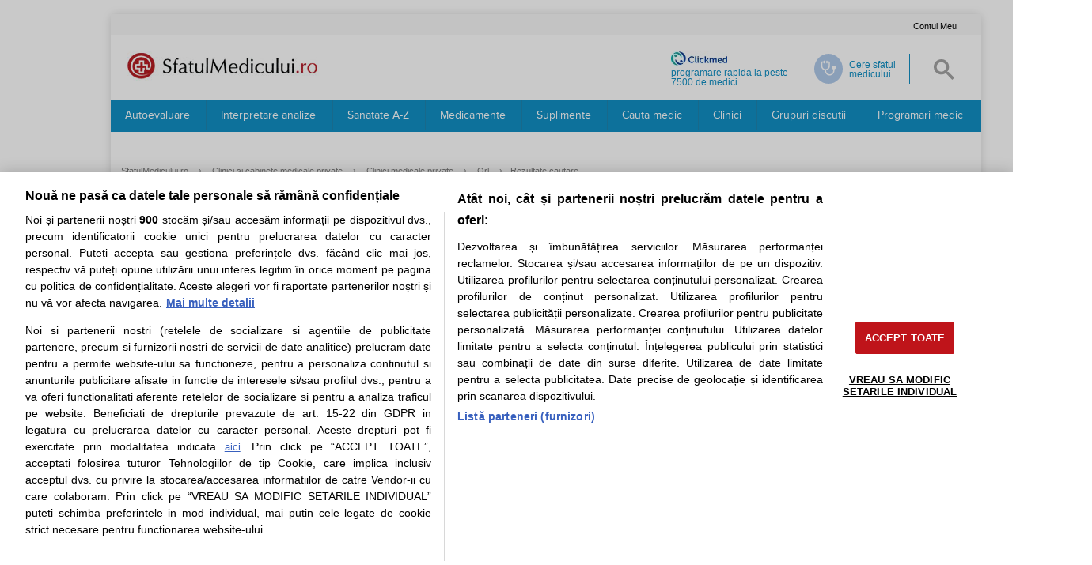

--- FILE ---
content_type: text/html; charset=utf-8
request_url: https://www.sfatulmedicului.ro/clinica/slatina_olt/orl-fs55/consultatie_orl-fse981
body_size: 15689
content:

<!DOCTYPE html><html lang="ro">
<head>
<meta charset="UTF-8">
    <title>Clinici de Orl din Slatina, serviciul Consultatie Orl</title>
	<META HTTP-EQUIV="CACHE-CONTROL" CONTENT="NO-CACHE" />
    <meta name='description' content="Lista clinicilor medicale de Orl din Slatina, care ofera serviciul Consultatie Orl - topul clinicilor medicale private. Vezi numerele de telefon, adresa completa sau fa-ti o programare online." />
    <meta name='keywords' content="clinici, top clinici, clinici medicale, clinici de orl, clinici cu specialitatea orl, clinici slatina, clinici private din slatina, lista clinicilor slatina" />

    <link rel="canonical" href="https://www.sfatulmedicului.ro/clinica/slatina_olt/orl-fs55/consultatie_orl-fse981">
                <link rel="alternate" media="only screen and (max-width: 640px)" href="https://m.sfatulmedicului.ro/clinica/slatina_olt/orl-fs55/consultatie_orl-fse981">        
    <meta name="robots" content="noodp" />
    
    <meta name="verify-v1" content="E4TbILqNUmpbyg9etSu0n2lQfbkpD1eVyDkQULjWuNE=" />
    <meta name="ahrefs-site-verification" content="e4d767e916270e74c59a83ade3476701799ef108e4532af781199ea9d59c3593">
    <link rel="alternate" type="application/rss+xml" title="RSS articole SfatulMedicului.ro" href="https://www.sfatulmedicului.ro/index.php?module=rssFeed&amp;action=rssArticole" />

        
            
        

<meta name="cXenseParse:pageclass" content="frontpage"/>
<meta name="cXenseParse:url" content="https://www.sfatulmedicului.ro/clinica/slatina_olt/orl-fs55/consultatie_orl-fse981"/>

<script id="uniqode_sync" type="text/javascript" data-cfasync="false" data-no-optimize="1" data-no-defer="1">
    var uniqode = uniqode || {};
    uniqode.cmd = uniqode.cmd || [];
    uniqode.cmd.push(['page', {
        site: "sfatulmedicului",
        section: "category",
        category: ["servicii_medicale"],
        subcategory: [],
        article: null,
        tags: [],
        client: "null",
    }]);
    var googletag = googletag || {};
    googletag.cmd = googletag.cmd || [];
    var cX = cX || { options: { consent: true } };
    cX.callQueue = cX.callQueue || [];
    var uqhb = uqhb || {};
    uqhb.que = uqhb.que || [];
</script>
<script src="https://ineed2s.ro/sfatulmedicului.ro/uniqode.sync.min.js"  type="text/javascript" data-cfasync="false" data-no-optimize="1" data-no-defer="1" async></script>
    
        <link rel="shortcut icon" href="//www.sfatulmedicului.ro/external/img/favicon.ico" />

    
        <script>window.AMVC_WEB_PATH = "//www.sfatulmedicului.ro/";window.EXTERNAL_WEB_PATH="//www.sfatulmedicului.ro/external/";window.SITE_SECTION="SERVICII_MEDICALE";var allOk = 0;var cookiesSocialMedia = 0;</script>
                    <link rel="stylesheet" type="text/css" href="//www.sfatulmedicului.ro/external/css/new/_style.css?v=19" />
    		
	    
                <script src="//www.sfatulmedicului.ro/external/js/new/jquery/jquery-1.11.1.min.js"></script>
        <script src="//www.sfatulmedicului.ro/external/js/new/widget-tabs.js"></script>
        <script src="//www.sfatulmedicului.ro/external/js/new/_scripts.js?v=2"></script>
    
	
        



<!-- Global site tag (gtag.js) - Google Analytics -->
<script async src="https://www.googletagmanager.com/gtag/js?id=G-XME1SB1VGE"></script>
<script>
window.dataLayer = window.dataLayer || [];
function gtag(){dataLayer.push(arguments);}
gtag('js', new Date());
gtag('consent', 'default', {
'ad_storage': 'denied',
'ad_user_data': 'denied',
'ad_personalization': 'denied',
'analytics_storage': 'denied'
});
gtag('config', 'G-XME1SB1VGE', { 'anonymize_ip': true , 'section': "servicii_medicale"});


</script>





        
    

        
                
        
</head>

<body  class="cubranding">
        
		
        
<script>
var ad = document.createElement('div');
ad.id = 'AdSense';
ad.className = 'AdSense';
ad.style.display = 'block';
ad.style.position = 'absolute';
ad.style.top = '-1px';
ad.style.height = '1px';
document.body.appendChild(ad);
</script>

    <div id="wrapper" class="wrapper" >

                
<div class="branding-css-extern">
                                <!-- /1033329/SfatulMedicului.ro/SfatulMedicului_ro-branding --><div id='div-gpt-ad-1620207718183-0'></div>
            </div>  
    <!-- CONTAINER -->
    <div id="container" class="container">

        <header class="header clearfix">
    <div class="row" id="toppest-row">


<!-- MENIU USER DREAPTA -->
<ul id="user-menu-top" class="no-style gen-menu">
            <!--<li><a class="login-general" rel="nofollow" title="Login SfatulMedicului" onclick="window.location = '#loginUp';">Log In</a></li>
        <li><a class="signin-general" rel="nofollow" title="Inscriere SfatulMedicului">Cont nou</a></li>-->
		<li><a id="my_account" rel="nofollow" title="Autentifica-te"><i class="far fa-user"></i>Contul Meu</a></li>
    </ul><!--/header-links-->
<div class="clear"></div>
</div>

<script>
jQuery("#my_account").on("click", function(){
	var formData = {
		'method': 'new_login',
	};
	jQuery.ajax({
		type: 'POST',
		url: AMVC_WEB_PATH + "index.php?module=show_new_login.ajxinternal",
		data: formData,
		dataType: 'html'
	})
	.done(function (data) {
		if(jQuery("#show_login_wp").length <= 0){
			jQuery('body').append(data); 
			jQuery('html').css('overflow','hidden');
		}
	});
});
</script>
    <div class="row" id="second-top-row">        <div id="logo">
			<a href="//www.sfatulmedicului.ro/" title="Sfatul Medicului.ro" target="_self"><img src="//www.sfatulmedicului.ro/external/images/header/logo.jpg" alt="Sfatul Medicului.ro"/></a>
		</div>
        
		<div id="close_searchH"><i class="fas fa-times"></i></div>
        <div id="search">
          
<div id="cse-search-form" style="width: 100%;"></div>


<script>
    var myCallback = function() {
      if (document.readyState == 'complete') {
        google.search.cse.element.render(
            {
                div: 'cse-search-form',
                tag: 'searchbox-only',
                attributes: {
                    resultsUrl: '//www.sfatulmedicului.ro/index.php?module=searchSphinx&action=googl',
                    queryParameterName: 'q',
                    enableHistory: false,
                    enableAutoComplete: false
                }
             });
      } else {
        google.setOnLoadCallback(function() {
            google.search.cse.element.render(
                {
                    div: 'cse-search-form',
                    tag: 'searchbox-only',
                    attributes: {
                        resultsUrl: '//www.sfatulmedicului.ro/index.php?module=searchSphinx&action=googl',
                        queryParameterName: 'q',
                        enableHistory: false,
                        enableAutoComplete: false
                    }
                });
        }, true);
      }
    };

    window.__gcse = {
      parsetags: 'onload',
      callback: myCallback
    };

    (function() {
      var cx = '002724588150202882668:gforyvjsemc';
      var gcse = document.createElement('script');
      gcse.type = 'text/javascript';
      gcse.async = true;
      gcse.src = 'https://cse.google.com/cse.js?cx=' + cx;
      var s = document.getElementsByTagName('script')[0];
      s.parentNode.insertBefore(gcse, s);
    })();

	//Jquery pt scos valoare si eliberat in
    
    window.onload = function(){
        setTimeout(function(){
            var query = "";

            if($("#gsc-iw-id1").length){
                jQuery('#cse-search-form #gs_tti50 input').val(query);
                jQuery('#cse-search-form #gs_tti50 input').attr("placeholder","Cauta afectiune/simptom/conditie medicala");

            } else {
                if (query == "") {
                    query = "Cauta afectiune/simptom/conditie medicala";
                }
                jQuery('#cse-search-form .gsc-search-button input').addClass('but but-orange but-small but-orange-small search-submit w75');
                jQuery('#cse-search-form .gsc-input input').val(query);
                jQuery('#cse-search-form .gsc-input input').focus(function(){
                    if(jQuery('#cse-search-form .gsc-input input').val()=="Cauta afectiune/simptom/conditie medicala") {
                        jQuery('#cse-search-form .gsc-input input').val('');
                    }
                });
                jQuery('#cse-search-form .gsc-input input').blur(function(){
                    if(jQuery('#cse-search-form .gsc-input input').val() == "") {
                            jQuery('#cse-search-form .gsc-input input').val('Cauta afectiune/simptom/conditie medicala');
                    }
                });
            }
        }, 100);
    };
</script>
        </div>		
		<div id="searchH">
			<svg width="26" height="26" viewBox="0 0 13 13"><title>Cauta afectiune/simptom/conditie medicala</title><path d="m4.8495 7.8226c0.82666 0 1.5262-0.29146 2.0985-0.87438 0.57232-0.58292 0.86378-1.2877 0.87438-2.1144 0.010599-0.82666-0.28086-1.5262-0.87438-2.0985-0.59352-0.57232-1.293-0.86378-2.0985-0.87438-0.8055-0.010599-1.5103 0.28086-2.1144 0.87438-0.60414 0.59352-0.8956 1.293-0.87438 2.0985 0.021197 0.8055 0.31266 1.5103 0.87438 2.1144 0.56172 0.60414 1.2665 0.8956 2.1144 0.87438zm4.4695 0.2115 3.681 3.6819-1.259 1.284-3.6817-3.7 0.0019784-0.69479-0.090043-0.098846c-0.87973 0.76087-1.92 1.1413-3.1207 1.1413-1.3553 0-2.5025-0.46363-3.4417-1.3909s-1.4088-2.0686-1.4088-3.4239c0-1.3553 0.4696-2.4966 1.4088-3.4239 0.9392-0.92727 2.0864-1.3969 3.4417-1.4088 1.3553-0.011889 2.4906 0.45771 3.406 1.4088 0.9154 0.95107 1.379 2.0924 1.3909 3.4239 0 1.2126-0.38043 2.2588-1.1413 3.1385l0.098834 0.090049z" fill="#A4A4A4"></path></svg>
		</div>
		
		<div class="cereSFMH">
			<div class="helpSFM" id="sfm_help_img">
				<svg width="24" height="24" viewBox="0 0 24 24" fill="none"><title>Cere sfatul medicului</title><path d="M13.4751 21.5C11.8084 21.5 10.3918 20.9167 9.2251 19.75C8.05843 18.5833 7.4751 17.1667 7.4751 15.5V14.95C6.1251 14.7833 4.9961 14.1833 4.0881 13.15C3.17943 12.1167 2.7251 10.9 2.7251 9.5V4.65C2.7251 4.4 2.81243 4.18733 2.9871 4.012C3.16243 3.83733 3.3751 3.75 3.6251 3.75H5.7251V3.5C5.7251 3.28333 5.7961 3.104 5.9381 2.962C6.07943 2.82067 6.25843 2.75 6.4751 2.75C6.69176 2.75 6.8711 2.82067 7.0131 2.962C7.15443 3.104 7.2251 3.28333 7.2251 3.5V5.5C7.2251 5.71667 7.15443 5.89567 7.0131 6.037C6.8711 6.179 6.69176 6.25 6.4751 6.25C6.25843 6.25 6.07943 6.179 5.9381 6.037C5.7961 5.89567 5.7251 5.71667 5.7251 5.5V5.25H4.2251V9.5C4.2251 10.6 4.61676 11.5417 5.4001 12.325C6.18343 13.1083 7.1251 13.5 8.2251 13.5C9.3251 13.5 10.2668 13.1083 11.0501 12.325C11.8334 11.5417 12.2251 10.6 12.2251 9.5V5.25H10.7251V5.5C10.7251 5.71667 10.6544 5.89567 10.5131 6.037C10.3711 6.179 10.1918 6.25 9.9751 6.25C9.75843 6.25 9.57943 6.179 9.4381 6.037C9.2961 5.89567 9.2251 5.71667 9.2251 5.5V3.5C9.2251 3.28333 9.2961 3.104 9.4381 2.962C9.57943 2.82067 9.75843 2.75 9.9751 2.75C10.1918 2.75 10.3711 2.82067 10.5131 2.962C10.6544 3.104 10.7251 3.28333 10.7251 3.5V3.75H12.8251C13.0751 3.75 13.2878 3.83733 13.4631 4.012C13.6378 4.18733 13.7251 4.4 13.7251 4.65V9.5C13.7251 10.9 13.2711 12.1167 12.3631 13.15C11.4544 14.1833 10.3251 14.7833 8.9751 14.95V15.5C8.9751 16.75 9.41276 17.8127 10.2881 18.688C11.1628 19.5627 12.2251 20 13.4751 20C14.7251 20 15.7878 19.5627 16.6631 18.688C17.5378 17.8127 17.9751 16.75 17.9751 15.5V13.875C17.4584 13.7083 17.0294 13.404 16.6881 12.962C16.3461 12.5207 16.1751 12.0167 16.1751 11.45C16.1751 10.7333 16.4251 10.125 16.9251 9.625C17.4251 9.125 18.0251 8.875 18.7251 8.875C19.4418 8.875 20.0501 9.125 20.5501 9.625C21.0501 10.125 21.3001 10.7333 21.3001 11.45C21.3001 12.0167 21.1294 12.5207 20.7881 12.962C20.4461 13.404 20.0084 13.7083 19.4751 13.875V15.5C19.4751 17.1667 18.8918 18.5833 17.7251 19.75C16.5584 20.9167 15.1418 21.5 13.4751 21.5Z" fill="#ffffff" stroke-width="0"></path></svg>
			</div>
			<span class="sfm_help_span">Cere sfatul<br>medicului</span>
		</div>
		<div class="clkH">
			<a href="//www.sfatulmedicului.ro/clickmed" title="Clickmed - programare rapida la medic">
				<img src="//www.sfatulmedicului.ro/external/img/clickmed/clickmedLogo.jpg" alt="Clickmed - programare rapida la medic"/><br/>
				programare rapida la peste 7500 de medici
			</a>
		</div>			
        <div class="clear"></div>
    </div>
    <nav id="main-navigation">
      <ul id="level-1" class="no-style">

          <li class="level1 parent">
              <a href="//www.sfatulmedicului.ro/index.php?module=Manechin&action=self_diagnosis" title="Autoevaluare">Autoevaluare</a>
          </li>
          <li class="level1">
              <a href="//www.sfatulmedicului.ro/interpretor-analize" title="Interpretare analize">Interpretare analize</a>
          </li>
          <li class="level1">
              <a href="//www.sfatulmedicului.ro/index.php?module=ArticlesPrezentare&parent_id=1" title="Sanatate A-Z">Sanatate A-Z</a>
          </li>
          <li class="level1">
              <a href="//www.sfatulmedicului.ro/medicamente" title="Medicamente">Medicamente</a>
          </li>
          <li class="level1">
              <a href="//www.sfatulmedicului.ro/suplimente" title="Suplimente pentru sanatatea ta">Suplimente</a>
          </li>
          <li class="level1">
              <a href="//www.sfatulmedicului.ro/medici/" title="Cauta Medic">Cauta medic</a>
          </li>
          <li class="level1">
              <a href="//www.sfatulmedicului.ro/clinici" title="Clinci Medicale">Clinici</a>
          </li>
          <li class="level1">
              <a href="//www.sfatulmedicului.ro/comunitate" title="Grupuri discutii">Grupuri discutii</a>
          </li>
          <li class="level1">
              <a href="https://www.clickmed.ro" title="Programari medic">Programari medic</a>
          </li>
      </ul>
    </nav>

    
             <div class="row" id="reclame" style="display: block; text-align: center;">
        <!-- /1033329/SfatulMedicului.ro/SfatulMedicului_ro-billboard_1 -->
        <div id='div-gpt-ad-1618999287041-0'></div>
    </div>

        <div class="clear"></div>
</header>

<script>
$("#searchH").on("click", function(){
	$("#search").show();
	$("#searchH").hide();
	$("#close_searchH").show();
	$(".clkH").hide();
	$(".cereSFMH").hide();
})
$("#close_searchH").on("click", function(){
	$("#search").hide();
	$("#searchH").show();
	$("#close_searchH").hide();
	$(".clkH").show();
	$(".cereSFMH").show();
})
</script>

        <div class="content" 
                ><!--CSS 1-->
<link rel="stylesheet" type="text/css" href="//www.sfatulmedicului.ro/external/css/responsiveModules/style-responsiveModules.css"/>
<link rel="stylesheet" type="text/css" href="//www.sfatulmedicului.ro/external/css/new/style_clinici_site.css" />
<link rel="stylesheet" type="text/css" href="//www.sfatulmedicului.ro/external/css/new/search-2016.css" />


<div class="container-breadcrumbs">
   <ul class="breadcrumbs clearfix" itemscope itemtype="http://schema.org/BreadcrumbList">
    <li class="first">
		<div itemprop="itemListElement" itemscope  itemtype="http://schema.org/ListItem" style="float:left">
			<a itemprop="item" href="//www.sfatulmedicului.ro/" title="SfatulMedicului.ro">
				<span itemprop="name" style="padding:0px; font-family:inherit;">SfatulMedicului.ro</span>
				<meta itemprop="position" content="1" />
			</a> 
			<span>›</span>
		</div>
	</li>
    <li>
		<div itemprop="itemListElement" itemscope  itemtype="http://schema.org/ListItem" style="float:left">
			<a itemprop="item" href="//www.sfatulmedicului.ro/clinici/" title="Clinici medicale private">
				<span itemprop="name" style="padding:0px; font-family:inherit;">Clinici si cabinete medicale private</span>
				<meta itemprop="position" content="2" />
			</a> 
			<span>›</span>
		</div>
	</li>
	 
	<li>
		<div itemprop="itemListElement" itemscope  itemtype="http://schema.org/ListItem" style="float:left">
			<a itemprop="item" href="//www.sfatulmedicului.ro/clinici/clinica-medicala/" title="Clinici medicale private">
				<span itemprop="name" style="padding:0px; font-family:inherit;">Clinici medicale private</span>
				<meta itemprop="position" content="3" />
			</a> 
			<span>›</span>
		</div>
	</li>
		 
	<li>
		<div itemprop="itemListElement" itemscope  itemtype="http://schema.org/ListItem" style="float:left">
			<a itemprop="item" href="//www.sfatulmedicului.ro/clinici/orl" title="Specializarea Orl">
				<span itemprop="name" style="padding:0px; font-family:inherit;">Orl</span>
				<meta itemprop="position" content="4" />
			</a> 
			<span>›</span>
		</div>
	</li>	    <li>Rezultate cautare</li>
   </ul>
   <div class="clear"></div>
</div>
<div class="container-2016">
    <link rel="stylesheet" type="text/css" href="//www.sfatulmedicului.ro/external/plugins/chosen-select/chosen-custom-sfm.min.css" />
<script type="text/javascript" src="//www.sfatulmedicului.ro/external/plugins/chosen-select/chosen.jquery-custom-sfm.min.js"></script>

<form id="boxCautare" method="get" action="//www.sfatulmedicului.ro/">
    <input type="hidden" name="module" value="CliniciPrezentare">
    <input type="hidden" name="action" value="search_clinici">
    <div class="fancy-border-2016 container-boxuri-x-2016 gray-bg search-2016-main">
        <h1 class="titlu-general-2016">Cauta clinica potrivita</h1>
        <input type="text" placeholder="Numele clinicii" name="name" id="name" value="" class="mb20 inputuri-2016 input-mic-responsive mt20 mr0 fleft"/>
        <select data-placeholder="Alege specialitatea" name="specializare" class="inputuri-2016 input-mic-responsive chosen-select mr0 fleft" id="specializare" aria-invalid="false">
            <option value="">Orice specialitate</option>
                            <option value="Acupunctura" >Acupunctura</option>
                            <option value="Alergologie si imunologie clinica" >Alergologie si imunologie clin</option>
                            <option value="Analize medicale" >Analize medicale</option>
                            <option value="Anatomie patologica" >Anatomie patologica</option>
                            <option value="Andrologie" >Andrologie</option>
                            <option value="Anestezie si terapie intensiva" >Anestezie si terapie intensiva</option>
                            <option value="Aparatura medicala" >Aparatura medicala</option>
                            <option value="Apifitoterapie" >Apifitoterapie</option>
                            <option value="Boli infectioase" >Boli infectioase</option>
                            <option value="Cardiologie" >Cardiologie</option>
                            <option value="Cardiologie interventionala" >Cardiologie interventionala</option>
                            <option value="Cardiologie pediatrica" >Cardiologie pediatrica</option>
                            <option value="Celule stem" >Celule stem</option>
                            <option value="Chirurgie bariatrica" >Chirurgie bariatrica</option>
                            <option value="Chirurgie generala" >Chirurgie generala</option>
                            <option value="Chirurgie orala si maxilo faciala" >Chirurgie orala si maxilo faci</option>
                            <option value="Chirurgie pediatrica" >Chirurgie pediatrica</option>
                            <option value="Chirurgie plastica microchirurgie reconstructiva" >Chirurgie plastica microchirur</option>
                            <option value="Chirurgie toracica" >Chirurgie toracica</option>
                            <option value="Chirurgie vasculara" >Chirurgie vasculara</option>
                            <option value="Cosmetica dentara" >Cosmetica dentara</option>
                            <option value="Dependenta de alcool si droguri " >Dependenta de alcool si drogur</option>
                            <option value="Dermatologie" >Dermatologie</option>
                            <option value="Dermatologie pediatrica" >Dermatologie pediatrica</option>
                            <option value="Diabet zaharat nutritie si boli metabolice" >Diabet zaharat nutritie si bol</option>
                            <option value="Ecografie" >Ecografie</option>
                            <option value="Endocrinologie" >Endocrinologie</option>
                            <option value="Estetica" >Estetica</option>
                            <option value="Explorari functionale" >Explorari functionale</option>
                            <option value="Fizioterapie" >Fizioterapie</option>
                            <option value="Flebologie" >Flebologie</option>
                            <option value="Gastroenterologie" >Gastroenterologie</option>
                            <option value="Gastroenterologie pediatrica" >Gastroenterologie pediatrica</option>
                            <option value="Genetica" >Genetica</option>
                            <option value="Geriatrie si gerontologie" >Geriatrie si gerontologie</option>
                            <option value="Ginecologie" >Ginecologie</option>
                            <option value="Hematologie" >Hematologie</option>
                            <option value="Homeopatie" >Homeopatie</option>
                            <option value="Imagistica" >Imagistica</option>
                            <option value="Implant dentar" >Implant dentar</option>
                            <option value="Ingrijire la domiciliu" >Ingrijire la domiciliu</option>
                            <option value="Ingrijiri paliative" >Ingrijiri paliative</option>
                            <option value="Kinetoterapie" >Kinetoterapie</option>
                            <option value="Kinetoterapie copii" >Kinetoterapie copii</option>
                            <option value="Logopedie" >Logopedie</option>
                            <option value="Medicina alternativa" >Medicina alternativa</option>
                            <option value="Medicina de familie" >Medicina de familie</option>
                            <option value="Medicina generala" >Medicina generala</option>
                            <option value="Medicina interna" >Medicina interna</option>
                            <option value="Medicina muncii" >Medicina muncii</option>
                            <option value="Medicina nucleara" >Medicina nucleara</option>
                            <option value="Medicina sportiva" >Medicina sportiva</option>
                            <option value="Nefrologie" >Nefrologie</option>
                            <option value="Neonatologie" >Neonatologie</option>
                            <option value="Neurochirurgie" >Neurochirurgie</option>
                            <option value="Neurologie" >Neurologie</option>
                            <option value="Neurologie pediatrica" >Neurologie pediatrica</option>
                            <option value="Nutritie diete" >Nutritie diete</option>
                            <option value="Oftalmologie" >Oftalmologie</option>
                            <option value="Oftalmologie pediatrica" >Oftalmologie pediatrica</option>
                            <option value="Oncologie" >Oncologie</option>
                            <option value="Optica medicala" >Optica medicala</option>
                            <option value="Orl" selected>Orl</option>
                            <option value="ORL Pediatrie " >ORL Pediatrie </option>
                            <option value="Ortodontie" >Ortodontie</option>
                            <option value="Ortopedie pediatrica" >Ortopedie pediatrica</option>
                            <option value="Ortopedie si traumatologie" >Ortopedie si traumatologie</option>
                            <option value="Parodontologie" >Parodontologie</option>
                            <option value="Pediatrie" >Pediatrie</option>
                            <option value="Pneumologie" >Pneumologie</option>
                            <option value="Proctologie" >Proctologie</option>
                            <option value="Psihiatrie" >Psihiatrie</option>
                            <option value="Psihiatrie pediatrica" >Psihiatrie pediatrica</option>
                            <option value="Psihologie" >Psihologie</option>
                            <option value="Psihoterapie" >Psihoterapie</option>
                            <option value="Radiologie" >Radiologie</option>
                            <option value="Radiologie dentara" >Radiologie dentara</option>
                            <option value="Radiologie interventionala" >Radiologie interventionala</option>
                            <option value="Radioterapie" >Radioterapie</option>
                            <option value="Recuperare medicala" >Recuperare medicala</option>
                            <option value="Reumatologie" >Reumatologie</option>
                            <option value="Sexologie" >Sexologie</option>
                            <option value="Stomatologie" >Stomatologie</option>
                            <option value="Stomatologie pediatrica" >Stomatologie pediatrica</option>
                            <option value="Urologie" >Urologie</option>
                    </select>
        <select data-placeholder="Alege judetul" name="judet_id" id="judet" class="inputuri-2016 input-mic-responsive chosen-select mr0 fleft">
            <option value="-1">Orice judet</option>
                            <option value="8" >Alba</option>
                            <option value="9" >Arad</option>
                            <option value="10" >Arges</option>
                            <option value="11" >Bacau</option>
                            <option value="12" >Bihor</option>
                            <option value="13" >Bistrita Nasaud</option>
                            <option value="14" >Botosani</option>
                            <option value="15" >Braila</option>
                            <option value="16" >Brasov</option>
                            <option value="1" >Bucuresti</option>
                            <option value="17" >Buzau</option>
                            <option value="18" >Calarasi</option>
                            <option value="19" >Caras Severin</option>
                            <option value="20" >Cluj</option>
                            <option value="21" >Constanta</option>
                            <option value="22" >Covasna</option>
                            <option value="23" >Dambovita</option>
                            <option value="24" >Dolj</option>
                            <option value="25" >Galati</option>
                            <option value="26" >Giurgiu</option>
                            <option value="27" >Gorj</option>
                            <option value="28" >Harghita</option>
                            <option value="29" >Hunedoara</option>
                            <option value="30" >Ialomita</option>
                            <option value="31" >Iasi</option>
                            <option value="32" >Ilfov</option>
                            <option value="33" >Maramures</option>
                            <option value="34" >Mehedinti</option>
                            <option value="35" >Mures</option>
                            <option value="36" >Neamt</option>
                            <option value="37" selected>Olt</option>
                            <option value="38" >Prahova</option>
                            <option value="39" >Salaj</option>
                            <option value="40" >Satu Mare</option>
                            <option value="41" >Sibiu</option>
                            <option value="42" >Suceava</option>
                            <option value="43" >Teleorman</option>
                            <option value="44" >Timis</option>
                            <option value="45" >Tulcea</option>
                            <option value="46" >Valcea</option>
                            <option value="47" >Vaslui</option>
                            <option value="48" >Vrancea</option>
                    </select>
        <div class="position-relative inaltime-select-localitati fleft">
            <div id="loader-zone-2016"><div class='uil-default-css' style='transform:scale(0.25);top: -81px;'><div style='top:79px;left:79px;width:42px;height:42px;background:#118fc4;-webkit-transform:rotate(0deg) translate(0,-42px);transform:rotate(0deg) translate(0,-42px);border-radius:0px;position:absolute;'></div><div style='top:79px;left:79px;width:42px;height:42px;background:#118fc4;-webkit-transform:rotate(90deg) translate(0,-42px);transform:rotate(90deg) translate(0,-42px);border-radius:0px;position:absolute;'></div><div style='top:79px;left:79px;width:42px;height:42px;background:#118fc4;-webkit-transform:rotate(180deg) translate(0,-42px);transform:rotate(180deg) translate(0,-42px);border-radius:0px;position:absolute;'></div><div style='top:79px;left:79px;width:42px;height:42px;background:#118fc4;-webkit-transform:rotate(270deg) translate(0,-42px);transform:rotate(270deg) translate(0,-42px);border-radius:0px;position:absolute;'></div></div></div>
            <select data-placeholder="Alege localitatea/zona" name="localitate_zona" id="localitate_zona" class="inputuri-2016 input-mic-responsive chosen-select mr0">
                <option value="-1">Orice localitate/zone</option>
            </select>
        </div>
        <div class="clear"></div>
        <input type="submit" title="Cauta" value="Cauta" id="buton-cauta" class="btn btn-default1" onclick="gtag('event', 'Box Search', {'event_category': 'Clinici', 'event_label':'Click cauta'});">
        <input type="hidden" id="location_latitude" name="latitude" value="">
        <input type="hidden" id="location_longitude" name="longitude" value="">
    </div>
</form>
<div class="footer-fancy-border"></div>



<script>
$(document).on("click keypress ready", function() {
    setTimeout(function(){
        if(!$("#name").val() && $("#specializare_chosen .chosen-single span").html() == "Orice specialitate" && $("#judet_chosen .chosen-single span").html() == "Orice judet") {
            $("#buton-cauta").addClass("disabled");
            $("#buton-cauta").attr("onclick", "return false;");
            $("#buton-cauta").val("Alege ce vrei sa cauti pentru a continua");
        } else {
            $("#buton-cauta").removeClass("disabled");
            $("#buton-cauta").attr("onclick", "gtag('event', 'Box Search', {'event_category': 'Clinici', 'event_label':'Click cauta'})");
            $("#buton-cauta").val("Cauta");
        }
    }, 50);
});
var url = '//www.sfatulmedicului.ro/index.php?module=CliniciPrezentare&action=getCitiesAndZonesJson&state_id=';
$(document).ready(function(){
    $("#localitate_zona").chosen({
        search_contains: true
    });
    var config = {
      '.chosen-select'           : {},
      '.chosen-select-deselect'  : {allow_single_deselect:true},
      '.chosen-select-no-single' : {disable_search_threshold:10},
      '.chosen-select-no-results': {no_results_text:'Oops, nothing found!'},
      '.chosen-select-width'     : {width:"95%"}
    }
    for (var selector in config) {
      $(selector).chosen(config[selector]);
    }

    $('#judet').on("change",function( ev ){
        $("#loader-zone-2016").fadeIn("fast");
        var option_string = '<option value="-1">Orice localitate/zone</option>';
        if(this.value > 0){
            //modific si selectia de judete (eventual pentru a scoate /edita selectorul de locatia mea)
            var url_judete = '//www.sfatulmedicului.ro/index.php?module=CliniciPrezentare&action=getStatesJson';
            var valoare_selectata = this.value;
            //aici selectul de judete
            var option_string_judet = '<option value="-1">Orice judet</option>';
            $.ajax({
                type: "GET",
                dataType:"json",
                url: url_judete
            }).done(function( msg ) {
                for( i in msg ){
                    var judet_selected = '';
                    if(valoare_selectata == msg[i].id){
                        judet_selected = ' selected';
                    }
                    option_string_judet = option_string_judet + '<option value="'+ msg[i].id +'" '+judet_selected+'>'+ msg[i].judet_name +'</option>';
                }
                $('#judet').html(option_string_judet);
                $("#judet").trigger("chosen:updated");
            })
            //scot localitatile aferente judetului selectat
            $.ajax({
                type: "GET",
                dataType:"json",
                url: url + this.value
            })
            .done(function( msg ) {

                for( i in msg ){
                    option_string = option_string + '<option value='+ msg[i].city_id+'>'+ msg[i].city_name +'</option>';
                    if( msg[i].zones && msg[i].zones.length > 0){
                        //console.log(msg[i].zones.length);
                    option_string = option_string + '&nbsp;&nbsp;<option value='+ msg[i].city_id+' class="zone-din-judet">Toate zonele</option>';
                        for( j in msg[i].zones ){
                                option_string = option_string + '&nbsp;&nbsp;<option value='+ msg[i].city_id + '-' + msg[i].zones[j].id +' class="zone-din-judet">' + msg[i].zones[j].name +'</option>';
                            }
                        }
                    }
                    $('#localitate_zona').html(option_string);
                    $("#localitate_zona").trigger("chosen:updated");
                    $("#loader-zone-2016").fadeOut("fast");
            });
            //resetez si valorile de latitudine,longitudine (daca exista)
            $("#location_latitude").val('');
            $("#location_longitude").val('');
        }else{if(this.value == -10){
            //cand a selectat locatia lui din select
            function errorCallback() {
                //setez la valoare default
                $("#judet").val("-1").change();
                $("#judet").trigger("chosen:updated");

            }
            function successCallback(position) {
                var latitude  = position.coords.latitude;
                var longitude = position.coords.longitude;
                //afisez lista de judete + langa mine
                var url_judete = '//www.sfatulmedicului.ro/index.php?module=CliniciPrezentare&action=getStatesJson';
                //aici selectul de localitate/zona
                var option_string_judet = '<option value="-1">Orice judet</option>';
                option_string_judet = option_string_judet + '<option value="-10" selected class="hide-on-chrome">In jurul locatiei mele</option>';
                $.ajax({
                        type: "GET",
                        dataType:"json",
                        url: url_judete
                }).done(function( msg ) {
                    for( i in msg ){
                        var judet_selected = '';
                        option_string_judet = option_string_judet + '<option value="'+ msg[i].id +'" '+judet_selected+'>'+ msg[i].judet_name +'</option>';
                    }
                    $('#judet').html(option_string_judet);
                    $("#judet").trigger("chosen:updated");

                    var option_string = '<option value="-10" selected class="hide-on-chrome">In jurul locatiei mele</option>';
                    $('#localitate_zona').html(option_string);
                    $("#localitate_zona").trigger("chosen:updated");
                    $("#location_latitude").val(latitude);
                    $("#location_longitude").val(longitude);
                })
            };
        }
        $('#localitate_zona').html(option_string);
        $("#localitate_zona").trigger("chosen:updated");
        $("#loader-zone-2016").fadeOut("fast");
        }
    });
    
                
            var option_string = '<option value="-1">Orice localitate/zone</option>';
            
                                    var loc_id = 10007
                                                    var zona_id = -1;
                            
            $.ajax({
                type: "GET",
                dataType:"json",
                url: url + 37
            }).done(function( msg ) {
                    for( i in msg ){
                            var loc_selected = '';
                            if(loc_id == msg[i].city_id){
                                loc_selected = ' selected';
                            }
                        option_string = option_string + '<option value="'+ msg[i].city_id +'" '+loc_selected+'>'+ msg[i].city_name +'</option>';
                        if( msg[i].zones  && msg[i].zones.length > 0){
                            //suplimnetar toate zonele
                            option_string = option_string + '&nbsp;&nbsp;<option value="'+ msg[i].city_id +'" '+loc_selected+' class="zone-din-judet">Toate zonele</option>';
                            for( j in msg[i].zones ){
                                var zona_selected = '';
                                if(zona_id == msg[i].zones[j].id){
                                    zona_selected = ' selected';
                                }
                            option_string = option_string + '&nbsp;&nbsp;<option value="'+ msg[i].city_id + '-' + msg[i].zones[j].id +'"' + zona_selected+ ' class="zone-din-judet">' + msg[i].zones[j].name +'</option>';
                            }
                        }
                    }
                    $('#localitate_zona').html(option_string);
                    $("#localitate_zona").trigger("chosen:updated");
                });
        
        
})
</script>
    <div class="page-header-2016">
        <h1>
 
            Clinici
     de Orl din Slatina, serviciul Consultatie orl
                                </h1>
    </div>
        <div class="fancy-border-2016 container-boxuri-x-2016 container-buton-harta ">
        <div class="icon-meniu-2016 buton-toggle-harta-search-2016"></div>
        <div class="buton-vezi-toata-harta buton-toggle-harta-search-2016">
            <span class="grup-buton-harta" style="display:none">
                <div class="icon-header-footer icon-vezi-toata-harta"></div>Vezi clinicile pe harta
            </span>
            <h2 class="titlu-general-2016 h1-harta">Harta cu clinici</h2>
        </div>
    </div>
	<div class="clear"></div>
<div class="fancy-border-2016 container-boxuri-x-2016" id="complete-map-asdf">
    <div class="container-harta-2016">
		<div class="legenda-harta-2016">
			<div class="buton-legenda-2016">Legenda:</div>
			<div class="container-icon-legenda"><div class="icon-legenda-map icon-legenda-map-pro"></div>Clinici promovate</div>
			<div class="container-icon-legenda"><div class="icon-legenda-map icon-legenda-map-regular"></div>Clinici in apropiere</div>
											</div>
        <div class="footer-fancy-border"></div>
        <div class="close-container-2016 mt3" id="close-map"></div>
		<div class="map" id="map"></div>
        <div class="clear"></div>
    </div>
</div>

<link rel="stylesheet" type="text/css" href="//www.sfatulmedicului.ro/external/plugins/leaflet/leaflet.css">
<script type="text/javascript" src="//www.sfatulmedicului.ro/external/plugins/leaflet/leaflet.js"></script>


<script>
var map = L.map('map', {attributionControl: false,scrollWheelZoom: false});
var tiles = L.tileLayer('https://{s}.tile.osm.org/{z}/{x}/{y}.png', {
	preferCanvas: true
}).addTo(map);

$("#map,#map *").on('focus click', function() {map.scrollWheelZoom.enable();});
$("#map").on('blur', function() {map.scrollWheelZoom.disable();});

L.NumberedDivIcon = L.Icon.extend({
	options: {
	iconUrl: '//www.sfatulmedicului.ro/external/img/clinici-cautare/icon-harta-newblu.svg',
	number: '',
	shadowUrl: null,
	iconSize: new L.Point(25, 30),
		iconAnchor: new L.Point(13, 41),
		popupAnchor: new L.Point(0, -33),
		className: 'leaflet-div-icon'
	},
	createIcon: function () {
		var div = document.createElement('div');
		var img = this._createImg(this.options['iconUrl']);
		var numdiv = document.createElement('div');
		numdiv.setAttribute ("class", "number");
		numdiv.innerHTML = this.options['number'] || '';
		div.appendChild (img);
		div.appendChild (numdiv);
		this._setIconStyles(div, 'icon');
		return div;
	},
	createShadow: function () {
		return null;
	}
});


					
		var marker1 = L.marker([44.42608,24.378389], {icon: new L.NumberedDivIcon({number: 1}),riseOnHover:true}).bindTooltip("<img src='//dns2.sfatulmedicului.ro/external/uploads/clinici/1826/1_84_84_r@2x.png'><h5>Audionova Slatina</h5>",{opacity:1,direction:'top',offset:(L.point(-3, -40))}).bindPopup(`
		<img src='//dns2.sfatulmedicului.ro/external/uploads/clinici/1826/1_84_84_r@2x.png'>
		<div>
			<h5><a href="//www.sfatulmedicului.ro/index.php?module=CliniciPrezentare&id_cont=1826" target="_blank">Audionova Slatina</a></h5>
			<div> Str. Libertatii, bl. FA15</div>
			<a onclick="addURL(this)" class="btn btn-default1" href="//www.sfatulmedicului.ro/clinici/audionova-slatina_1826/contact" target="_blank">Contacteaza clinica</a>
		</div>
		`,{offset:(L.point(-1, 5))}).addTo(map);

	
						
		var marker2 = L.marker([44.425152,24.375583], {icon: new L.NumberedDivIcon({number: 2}),riseOnHover:true}).bindTooltip("<img src='//www.sfatulmedicului.ro/external/uploads/clinici/3689/yourlogo-23036-80954.jpg'><h5>SORAMI MEDICAL CORP</h5>",{opacity:1,direction:'top',offset:(L.point(-3, -40))}).bindPopup(`
		<img src='//www.sfatulmedicului.ro/external/uploads/clinici/3689/yourlogo-23036-80954.jpg'>
		<div>
			<h5><a href="//www.sfatulmedicului.ro/index.php?module=CliniciPrezentare&id_cont=3689" target="_blank">SORAMI MEDICAL CORP</a></h5>
			<div>Al. Tineretului 1D</div>
			<a onclick="addURL(this)" class="btn btn-default1" href="//www.sfatulmedicului.ro/clinici/sorami-medical-corp_3689/contact" target="_blank">Contacteaza clinica</a>
		</div>
		`,{offset:(L.point(-1, 5))}).addTo(map);

	
				
var group = new L.featureGroup([marker1,marker2,]);
map.fitBounds(group.getBounds().pad(0.1));

$(".leaflet-marker-icon img").each(function(){if($(this).attr("src").indexOf("newred") != -1) {$(this).parent().addClass("numberOne");}});
</script>
        <div class="left_clinici-nou fleft">
                <div class="fancy-border-2016 container-boxuri-x-2016">
    <h1 class="titlu-general-2016">Cauta rapid dupa localitate</h1>
    <div class="footer-fancy-border"></div>
    <ul class="liste-seo">
                            	                <li>
                                    	<a href="//www.sfatulmedicului.ro/clinica/slatina_olt/orl-fs55/consultatie_orl-fse981" title="Slatina">
                                		Slatina <span class="pastile-numere">2</span>                    </a>
                </li>
                        </ul>
    <div class="footer-fancy-border"></div>
    <a href="//www.sfatulmedicului.ro/clinici/orase" class="citeste-mai-departe-articol">Vezi mai multe localitati</a>
</div>

                             		            		        <div class="container-clinici">
                        <div itemscope itemtype="http://schema.org/MedicalClinic">
            <a href="//www.sfatulmedicului.ro/index.php?module=CliniciPrezentare&id_cont=1826" target="_blank" title="Audionova Slatina" itemprop="url">
                <div class="poze-firme-2016 mb9 mt9">
                                            <img   width="84" height="84"  class="img-responsive center-ver" src="//dns2.sfatulmedicului.ro/external/uploads/clinici/1826/1_84_84_r@2x.png" title="Audionova Slatina" alt="Audionova Slatina">
                                    </div>
            </a>
            <div class="container-continut-centrat1">
                <a class="link-titlu-clinica-2016" href="//www.sfatulmedicului.ro/index.php?module=CliniciPrezentare&id_cont=1826" target="_blank" title="Audionova Slatina" itemprop="url">
                    <h2 class="titlu-clinica-2016 mt3" itemprop="name">Audionova Slatina</h2>
                </a>
            </div>
            <div class="container-continut-centrat3">
                <a class="mb5 display-block categorii-click" onclick="addURL(this);gtag('event','Afiseaza adresa - clinica nepromovata',{'event_category': 'Cautare', 'event_label': 'Audionova Slatina'});" href="//www.sfatulmedicului.ro/clinici/audionova-slatina_1826/contact" target="_blank"><strong>Slatina</strong>,  Str. Libertatii, bl. FA15</a>
                <div class="mb5 position-relative h19">
                    <div class="view-all-hover">
                        <a class="color-blue" onclick="addURL(this);gtag('event', 'Afiseaza specialitati - clinica nepromovata',{'event_category':'Cautare', 'event_label': 'Audionova Slatina'});" href="//www.sfatulmedicului.ro/clinici/audionova-slatina_1826/specializari" target="_blank" title="Specialitatile clinicii Audionova Slatina">Specialitati: </a>
                                                                                                                <a class="categorii-click" onclick="gtag('event','Afiseaza specialitate - clinica nepromovata', {'event_category':'Cautare', 'event_label': 'Audionova Slatina'});" 
                                href="//www.sfatulmedicului.ro/clinici/audionova-slatina_1826/produse#71" target="_blank" title="Specialitatea Analize Medicale">Analize Medicale</a>
                                                        ,                                <a class="categorii-click" onclick="gtag('event','Afiseaza specialitate - clinica nepromovata', {'event_category':'Cautare', 'event_label': 'Audionova Slatina'});" 
                                href="//www.sfatulmedicului.ro/clinici/audionova-slatina_1826/produse#55" target="_blank" title="Specialitatea ORL">ORL</a>
                                                        ,                                <a class="categorii-click" onclick="gtag('event','Afiseaza specialitate - clinica nepromovata', {'event_category':'Cautare', 'event_label': 'Audionova Slatina'});" 
                                href="//www.sfatulmedicului.ro/clinici/audionova-slatina_1826/produse#59" target="_blank" title="Specialitatea Pediatrie">Pediatrie</a>
                                                                        </div>
                    <div class="hide-all-regular"></div>
                </div>
            </div>
            <div class="container-contacte">
                <a href="//www.sfatulmedicului.ro/clinici/audionova-slatina_1826/contact" target="_blank" title="Afiseaza numarul de telefon al clinicii Audionova Slatina" class="buton-mini buton-telefon-conturi-nepromovate" id="buton-telefon-1826" nume="Audionova Slatina">
                    <div class="fa fa-phone icon-phone"></div>
                    <div class="container-telefon">
                        <div class="view-phone" id="tooltip-telefon-1826">Afiseaza numarul <i class="fa fa-external-link"></i></div>
                        <div class="xxx-phone">02xxxxxxxx</div>
                    </div>
                </a>
            </div>
            <div class="icon-legenda-map-regular icon-map-promo cursor-pointer">
                <div class="numere-icon-legenda text-blue">1</div>
            </div>
            <div class="clear"></div>
        </div>
            <div class="footer-fancy-border"></div>
    </div>
    <div class="clear"></div>
            <div class="container-clinici">
                        <div itemscope itemtype="http://schema.org/MedicalClinic">
            <a href="//www.sfatulmedicului.ro/index.php?module=CliniciPrezentare&id_cont=3689" target="_blank" title="SORAMI MEDICAL CORP" itemprop="url">
                <div class="poze-firme-2016 mb9 mt9">
                                            <img   width="84" height="84"  class="img-responsive center-ver" src="//dns2.sfatulmedicului.ro/external/uploads/clinici/3689/yourlogo-23036-80954_84_84_r@2x.jpg" title="SORAMI MEDICAL CORP" alt="SORAMI MEDICAL CORP">
                                    </div>
            </a>
            <div class="container-continut-centrat1">
                <a class="link-titlu-clinica-2016" href="//www.sfatulmedicului.ro/index.php?module=CliniciPrezentare&id_cont=3689" target="_blank" title="SORAMI MEDICAL CORP" itemprop="url">
                    <h2 class="titlu-clinica-2016 mt3" itemprop="name">SORAMI MEDICAL CORP</h2>
                </a>
            </div>
            <div class="container-continut-centrat3">
                <a class="mb5 display-block categorii-click" onclick="addURL(this);gtag('event','Afiseaza adresa - clinica nepromovata',{'event_category': 'Cautare', 'event_label': 'SORAMI MEDICAL CORP'});" href="//www.sfatulmedicului.ro/clinici/sorami-medical-corp_3689/contact" target="_blank"><strong>Slatina</strong>, Al. Tineretului 1D</a>
                <div class="mb5 position-relative h19">
                    <div class="view-all-hover">
                        <a class="color-blue" onclick="addURL(this);gtag('event', 'Afiseaza specialitati - clinica nepromovata',{'event_category':'Cautare', 'event_label': 'SORAMI MEDICAL CORP'});" href="//www.sfatulmedicului.ro/clinici/sorami-medical-corp_3689/specializari" target="_blank" title="Specialitatile clinicii SORAMI MEDICAL CORP">Specialitati: </a>
                                                                                                                <a class="categorii-click" onclick="gtag('event','Afiseaza specialitate - clinica nepromovata', {'event_category':'Cautare', 'event_label': 'SORAMI MEDICAL CORP'});" 
                                href="//www.sfatulmedicului.ro/clinici/sorami-medical-corp_3689/produse#7" target="_blank" title="Specialitatea Cardiologie">Cardiologie</a>
                                                        ,                                <a class="categorii-click" onclick="gtag('event','Afiseaza specialitate - clinica nepromovata', {'event_category':'Cautare', 'event_label': 'SORAMI MEDICAL CORP'});" 
                                href="//www.sfatulmedicului.ro/clinici/sorami-medical-corp_3689/produse#71" target="_blank" title="Specialitatea Analize Medicale">Analize Medicale</a>
                                                        ,                                <a class="categorii-click" onclick="gtag('event','Afiseaza specialitate - clinica nepromovata', {'event_category':'Cautare', 'event_label': 'SORAMI MEDICAL CORP'});" 
                                href="//www.sfatulmedicului.ro/clinici/sorami-medical-corp_3689/produse#35" target="_blank" title="Specialitatea Estetica">Estetica</a>
                                                        ,                                <a class="categorii-click" onclick="gtag('event','Afiseaza specialitate - clinica nepromovata', {'event_category':'Cautare', 'event_label': 'SORAMI MEDICAL CORP'});" 
                                href="//www.sfatulmedicului.ro/clinici/sorami-medical-corp_3689/produse#51" target="_blank" title="Specialitatea Neurologie">Neurologie</a>
                                                        ,                                <a class="categorii-click" onclick="gtag('event','Afiseaza specialitate - clinica nepromovata', {'event_category':'Cautare', 'event_label': 'SORAMI MEDICAL CORP'});" 
                                href="//www.sfatulmedicului.ro/clinici/sorami-medical-corp_3689/produse#61" target="_blank" title="Specialitatea Psihiatrie">Psihiatrie</a>
                                                        ,                                <a class="categorii-click" onclick="gtag('event','Afiseaza specialitate - clinica nepromovata', {'event_category':'Cautare', 'event_label': 'SORAMI MEDICAL CORP'});" 
                                href="//www.sfatulmedicului.ro/clinici/sorami-medical-corp_3689/produse#32" target="_blank" title="Specialitatea Dermatologie">Dermatologie</a>
                                                        ,                                <a class="categorii-click" onclick="gtag('event','Afiseaza specialitate - clinica nepromovata', {'event_category':'Cautare', 'event_label': 'SORAMI MEDICAL CORP'});" 
                                href="//www.sfatulmedicului.ro/clinici/sorami-medical-corp_3689/produse#105" target="_blank" title="Specialitatea Ingrijire la domiciliu">Ingrijire la domiciliu</a>
                                                        ,                                <a class="categorii-click" onclick="gtag('event','Afiseaza specialitate - clinica nepromovata', {'event_category':'Cautare', 'event_label': 'SORAMI MEDICAL CORP'});" 
                                href="//www.sfatulmedicului.ro/clinici/sorami-medical-corp_3689/produse#49" target="_blank" title="Specialitatea Nefrologie">Nefrologie</a>
                                                        ,                                <a class="categorii-click" onclick="gtag('event','Afiseaza specialitate - clinica nepromovata', {'event_category':'Cautare', 'event_label': 'SORAMI MEDICAL CORP'});" 
                                href="//www.sfatulmedicului.ro/clinici/sorami-medical-corp_3689/produse#62" target="_blank" title="Specialitatea Psihologie">Psihologie</a>
                                                        ,                                <a class="categorii-click" onclick="gtag('event','Afiseaza specialitate - clinica nepromovata', {'event_category':'Cautare', 'event_label': 'SORAMI MEDICAL CORP'});" 
                                href="//www.sfatulmedicului.ro/clinici/sorami-medical-corp_3689/produse#52" target="_blank" title="Specialitatea Ginecologie">Ginecologie</a>
                                                        ,                                <a class="categorii-click" onclick="gtag('event','Afiseaza specialitate - clinica nepromovata', {'event_category':'Cautare', 'event_label': 'SORAMI MEDICAL CORP'});" 
                                href="//www.sfatulmedicului.ro/clinici/sorami-medical-corp_3689/produse#53" target="_blank" title="Specialitatea Oftalmologie">Oftalmologie</a>
                                                        ,                                <a class="categorii-click" onclick="gtag('event','Afiseaza specialitate - clinica nepromovata', {'event_category':'Cautare', 'event_label': 'SORAMI MEDICAL CORP'});" 
                                href="//www.sfatulmedicului.ro/clinici/sorami-medical-corp_3689/produse#38" target="_blank" title="Specialitatea Gastroenterologie">Gastroenterologie</a>
                                                        ,                                <a class="categorii-click" onclick="gtag('event','Afiseaza specialitate - clinica nepromovata', {'event_category':'Cautare', 'event_label': 'SORAMI MEDICAL CORP'});" 
                                href="//www.sfatulmedicului.ro/clinici/sorami-medical-corp_3689/produse#55" target="_blank" title="Specialitatea ORL">ORL</a>
                                                        ,                                <a class="categorii-click" onclick="gtag('event','Afiseaza specialitate - clinica nepromovata', {'event_category':'Cautare', 'event_label': 'SORAMI MEDICAL CORP'});" 
                                href="//www.sfatulmedicului.ro/clinici/sorami-medical-corp_3689/produse#45" target="_blank" title="Specialitatea Medicina interna">Medicina interna</a>
                                                        ,                                <a class="categorii-click" onclick="gtag('event','Afiseaza specialitate - clinica nepromovata', {'event_category':'Cautare', 'event_label': 'SORAMI MEDICAL CORP'});" 
                                href="//www.sfatulmedicului.ro/clinici/sorami-medical-corp_3689/produse#100" target="_blank" title="Specialitatea Psihoterapie">Psihoterapie</a>
                                                        ,                                <a class="categorii-click" onclick="gtag('event','Afiseaza specialitate - clinica nepromovata', {'event_category':'Cautare', 'event_label': 'SORAMI MEDICAL CORP'});" 
                                href="//www.sfatulmedicului.ro/clinici/sorami-medical-corp_3689/produse#81" target="_blank" title="Specialitatea Radiologie">Radiologie</a>
                                                        ,                                <a class="categorii-click" onclick="gtag('event','Afiseaza specialitate - clinica nepromovata', {'event_category':'Cautare', 'event_label': 'SORAMI MEDICAL CORP'});" 
                                href="//www.sfatulmedicului.ro/clinici/sorami-medical-corp_3689/produse#42" target="_blank" title="Specialitatea Medicina de familie">Medicina de familie</a>
                                                        ,                                <a class="categorii-click" onclick="gtag('event','Afiseaza specialitate - clinica nepromovata', {'event_category':'Cautare', 'event_label': 'SORAMI MEDICAL CORP'});" 
                                href="//www.sfatulmedicului.ro/clinici/sorami-medical-corp_3689/produse#60" target="_blank" title="Specialitatea Pneumologie">Pneumologie</a>
                                                        ,                                <a class="categorii-click" onclick="gtag('event','Afiseaza specialitate - clinica nepromovata', {'event_category':'Cautare', 'event_label': 'SORAMI MEDICAL CORP'});" 
                                href="//www.sfatulmedicului.ro/clinici/sorami-medical-corp_3689/produse#47" target="_blank" title="Specialitatea Medicina muncii">Medicina muncii</a>
                                                        ,                                <a class="categorii-click" onclick="gtag('event','Afiseaza specialitate - clinica nepromovata', {'event_category':'Cautare', 'event_label': 'SORAMI MEDICAL CORP'});" 
                                href="//www.sfatulmedicului.ro/clinici/sorami-medical-corp_3689/produse#90" target="_blank" title="Specialitatea Medicina generala">Medicina generala</a>
                                                                        </div>
                    <div class="hide-all-regular"></div>
                </div>
            </div>
            <div class="container-contacte">
                <a href="//www.sfatulmedicului.ro/clinici/sorami-medical-corp_3689/contact" target="_blank" title="Afiseaza numarul de telefon al clinicii SORAMI MEDICAL CORP" class="buton-mini buton-telefon-conturi-nepromovate" id="buton-telefon-3689" nume="SORAMI MEDICAL CORP">
                    <div class="fa fa-phone icon-phone"></div>
                    <div class="container-telefon">
                        <div class="view-phone" id="tooltip-telefon-3689">Afiseaza numarul <i class="fa fa-external-link"></i></div>
                        <div class="xxx-phone">07xxxxxxxx</div>
                    </div>
                </a>
            </div>
            <div class="icon-legenda-map-regular icon-map-promo cursor-pointer">
                <div class="numere-icon-legenda text-blue">2</div>
            </div>
            <div class="clear"></div>
        </div>
            <div class="footer-fancy-border"></div>
    </div>
    <div class="clear"></div>
    <div class="clear"></div>
<div class="fancy-border-green-2016">
    <div class="icon-absolut-stanga icon-bec-verde" style="position: absolute;"></div>
    <h4 class="h4-box-2016 mb5">Si clinica ta poate fi listata aici</h4>
    <div class="fleft mt10 mb10">Promoveaza-ti clinica pe sfatulmedicului.ro!</div>
    <div class="btn btn-default1-green buton-afla-detalii fright" onclick="location.href='//www.sfatulmedicului.ro/promovare-clinici-cabinete-medicale';gtag('event','Box Inscrie Clinica',{'event_category': 'Clinici', 'event_label': 'Click alfa detalii'});">Afla cum</div>
    <div class="clear"></div>
</div>
            		
                    <div class="clear"></div>
    <!-- Google adsense-->
    <div style="text-align:center">
    





    

     
        
        
        <!-- /1033329/SfatulMedicului.ro/SfatulMedicului_ro-intext_1 -->        
        <div id='div-gpt-ad-1618999563578-0' style="margin:30px 0;"></div>

        

                
                                    </div>
    <!--/Google adsense-->
        </div>
    <div class="col-beta-nou">
        <div class="inaltimea-asta-1">
            <!--box-cautare-->
                        <!--/box-cautare-->
            <!--box-ghid-adaugare-clinica-->
                <script type="text/javascript" src="//www.sfatulmedicului.ro/external/js/box-adaugare-clinica.js" async></script>
<div class="container-mutare-partea-dreapta">
    <div class="container-box-adauga-clinica fancy-border-2016">
        <h4 class="h4-box">Pacientii aleg sfatulmedicului.ro sa se informeze</h4>
        <button onclick="location.href='//www.sfatulmedicului.ro/promovare-clinici-cabinete-medicale';gtag('event','Box promovare clinici latime 300', {'event_category':'Clinici', 'event_label': 'Click adauga o clinica'});" title="Inscrie-ti clinica acuma!" class="btn btn-default1-green buton-inscriere-5156"><strong>Inscrie clinica acum!</strong></button>
        <ul class="ul-avantaje-promovat">
            <li class="listare-avantaje-promovat">promovarea clinicii, medicilor si serviciilor medicale pe orice PC, laptop, telefon sau tableta</li>
            <li class="listare-avantaje-promovat">afisare preferentiala in cadrul articolelor</li>
            <li class="listare-avantaje-promovat">prezenta in aplicatia de mobil SfatulMedicului (iOS, Android)</li>
            <li class="listare-avantaje-promovat">programari online nelimitate primite prin SMS si email</li>
        </ul>
    </div>
    <div class="inaltime-dinamica-reclama">
        





    

     
        
                                <div class="box1-css-extern adsb1">
        
        <!-- /1033329/SfatulMedicului.ro/SfatulMedicului_ro-sidebar_1 -->        
        <div id='div-gpt-ad-1618999316068-0' style="margin:30px 0;"></div>

                    </div>
        

                
                    <div class="clear"></div>
    </div>
</div>                            <!--/box-ghid-adaugare-clinica-->
                        <!--box-clinici-promovate-->
                        <!--/box-clinici-promovate-->
                        <!--Bannerul de prezentare pachete sa apara mereu-->
            <!--box-ghid-adaugare-clinica-->
                            <!--/box-ghid-adaugare-clinica-->
                            <!--box-login-->
                                <!--/box-login-->
                <!--box promovare stuff-->
                                <!--/box promovare stuff-->
            
            <div style="margin:15px 0;">





    

     
        
                                <div class="box1-css-extern adsb1">
        
        <!-- /1033329/SfatulMedicului.ro/SfatulMedicului_ro-sidebar_1 -->        
        <div id='div-gpt-ad-1618999316068-0' style="margin:30px 0;"></div>

                    </div>
        

                
            </div>
                    </div>
    </div>
    <div class="clear"></div>
</div>
<!--JS 1-->
<script type="text/javascript" src="//www.sfatulmedicului.ro/external/js/search-2016.js"></script>
<script type="text/javascript" src="//www.sfatulmedicului.ro/external/js/retina.min.js"></script>
    

    </div><!--/continut-->
         <!-- FOOTER -->
<footer>
	<div class="sfm_resurces">
		<span class="sfm_resources_title">Resurse:</span>
		<a href="//www.sfatulmedicului.ro/autoevaluarea-sanatatii" title="Autoevaluare simptome" class="item_resourceF">Autoevaluare simptome</a>
		<a href="//www.sfatulmedicului.ro/interpretor-analize" title="Interpretare analize" class="item_resourceF">Interpretare analize</a>
		<a href="//www.sfatulmedicului.ro/articole-medicale"" title="Specialitati medicale" class="item_resourceF">Specialitati medicale</a>
		<a href="//www.sfatulmedicului.ro/boli-si-afectiuni" title="Afectiuni" class="item_resourceF">Boli si afectiuni</a>
		<a href="//www.sfatulmedicului.ro/index.php?module=ToolsPrezentare&page=1" title="Calculator" class="item_resourceF">Calculatoare</a>
		<a href="//www.sfatulmedicului.ro/stiri-medicale" title="Stiri medicale" class="item_resourceF_i">Stiri medicale</a>
	</div>
	<div class="sfm_info">
		Opiniile avizate ale medicilor, sfaturile si orice alte informatii despre sanatate disponibile pe sfatulmedicului.ro au scop informativ si educational. Ele nu pot substitui consultul medical direct si nici diagnosticul stabilit in urma investigatiilor si analizelor medicale. Va sfatuim, ca pe langa informatia primita pe sfatulmedicului.ro sa consultati fie medicul Dvs., fie unul dintre medicii pe care ii punem la dispozitie pentru programare in sistemul de programari la medic Clickmed.
	</div>
	<div class="sfm_details">
		<div class="clm1">
			<span>Despre noi</span><br/>
			<a href="//www.sfatulmedicului.ro/despre" title="Despre noi">Despre noi</a><br/>
			<a href="//www.sfatulmedicului.ro/contact" title="Contact">Contact</a><br/>
			<a href="//www.sfatulmedicului.ro/intrebari-frecvente" title="Intrebari frecvente">Intrebari frecvente</a><br/>
			<a href="//www.sfatulmedicului.ro/parteneri" title="Parteneri">Consultanti medicali</a>
		</div>
		<div class="clm2">
			<span>Legal</span><br/>
			<a href="//www.sfatulmedicului.ro/termeni" title="Termeni si conditii">Termeni si conditii</a><br/>
			<a href="//www.sfatulmedicului.ro/confidentialitate" title="Politica de confidentialitate">Politica de confidentialitate</a><br/>
			<a href="//www.sfatulmedicului.ro/cookies" title="Politica de cookie">Politica de cookie</a><br/>
			<div class="optanon-toggle-display">Modifica Setarile Cookie</div>
		</div>
		<div class="clm3">
			<span>Drepturile consumatorului</span><br/>
			<a href="http://www.anpc.gov.ro/" title="Protectia consumatorilor - ANPC">Protectia consumatorilor - ANPC</a><br/>
			<a href="https://anpc.ro/ce-este-sal/" title="Solutionarea Alternativa a Litigiilor">Solutionarea Alternativa a Litigiilor</a><br/>
			Info consumator: 0800.080.999<br/>
			<a href="http://cas.cnas.ro/casmb/page/formulare-europene.html" title="Formulare europene - CNAS">Formulare europene - CNAS</a><br/>
			<a href="https://www.anm.ro/" title="Ministerul Sanatatii - ANMDM">Ministerul Sanatatii - ANMDM</a>
		</div>
		<div class="clm4">
			<span>Parteneri</span><br/>
			<a href="//www.sfatulmedicului.ro/index.php?module=CliniciAdmin&action=landingpage" title="Inscriere clinica">Inscriere clinica</a><br/>
			<a href="//www.sfatulmedicului.ro/index.php?module=ForumPrezentare&action=invitatieMedici" title="Creaza cont medic">Creaza cont medic</a>
		</div>
		<div class="clm5">
			<span>Pentru pacient</span><br/>
			<a href="//www.sfatulmedicului.ro/clinici" title="Clinici si cabinete medicale">Clinici si cabinete</a><br/>
			<a href="//www.sfatulmedicului.ro/medici" title="Cauta medic">Cauta medic</a><br/>
			<a href="//www.sfatulmedicului.ro/comunitate" title="Intreaba un medic">Intreaba un medic</a><br/>
			<a href="//www.sfatulmedicului.ro/consiliere-video" title="VideoConsult">VideoConsult</a><br/>
			<a href="//www.sfatulmedicului.ro/clickmed" title="Clickmed - programari medic">Clickmed - programari medic</a>
		</div>
		<div class="clm6">
			<div class="social_media">
				<a href="https://www.facebook.com/sfatulmedicului.ro" target="_blank" id="fb-ico"></a>
				<a href="https://www.pinterest.com/SfatulMedicului/" target="_blank" id="pinterest-ico"></a>               
			</div>
			<div class="email_contact">
				<a href="/cdn-cgi/l/email-protection#d3a0a6a3a3bca1a793a0b5b2a7a6bfbeb6b7bab0a6bfa6bafda1bc" title="Contacteaza support@sfatulmedicului.ro"><i class="far fa-envelope"></i><span class="__cf_email__" data-cfemail="eb989e9b9b84999fab988d8a9f9e87868e8f82889e879e82c59984">[email&#160;protected]</span></a>
				<br/><a href="tel:0374109268" title="Contacteaza sfatulmedicului.ro" class="btn" onclick="gtag('event','Apeleaza telefon SFM desktop',{'event_category':'Apeleaza telefon SFM desktop', 'event_label':'Apeleaza telefon SFM desktop'});"><i class="fas fa-phone"></i>0374 109 268</a>
			</div>			
		</div>
	</div>
	<div class="sfm_payment">
		<div class="sfm_logo">
			<img width="129" height="22"  alt="" id="logo-footer-sfm" src="//dns2.sfatulmedicului.ro/external/uploads/userfiles/smalllogo_129_22@2x.png"/>&copy; Copyright &copy; 2005 - 2026
		</div>
		<div class="payment_info"></div>
	</div>
	<div class="sfm_contact">
		SFATUL MEDICULUI.ro S.A, CUI: RO 38847631, J40/1995/2018, cu sediul in Bucuresti, Bulevardul Pierre de Coubertin, Office Building, Sectiunea A, etaj 6, sector 2, cod 021901
	</div>	
</footer>
        	
	 
		    </div>
</div>

          <!-- /1033329/SfatulMedicului.ro/SfatulMedicului_ro-1x1_special -->
    <div id='div-gpt-ad-1620207571995-0'></div>
    <!-- /1033329/SfatulMedicului.ro/SfatulMedicului_ro-2x2_special -->
    <div id='div-gpt-ad-1699274569194-0'></div>

        
    
        





    


    



<script data-cfasync="false" src="/cdn-cgi/scripts/5c5dd728/cloudflare-static/email-decode.min.js"></script><script>


    $(window).on('load', function () {
        setTimeout(function () {
            var adElement = document.getElementById('AdSense');
            var detectie_ads = (!adElement || adElement.offsetHeight === 0 || adElement.offsetParent === null) ? '1' : '0';
            console.log('detectie_ads : ' + detectie_ads);
	    var goBlock = '';
		
	if (goBlock != 1) {	
            if (detectie_ads == '1') {


                if(jQuery(".branding-css-extern").length){
                    jQuery('.branding-css-extern').css('opacity', 0);

                    var replaceTextTop = `<div class="branding-top"><a onclick="gtag('event','AdBlock', {'event_category':'MedlifeMedici - Branding', 'event_label': 'MDL`+window.SITE_SECTION+`'});" href="https://www.medlife.ro/medicii-medlife" target="_blank"><img onload="gtag('event','AdBlock', {'event_category':'MedlifeMedici - Branding-Load', 'event_label': 'MDL`+window.SITE_SECTION+`'});" src="`+window.EXTERNAL_WEB_PATH+`img/adds/medlife/202411-BrandingTop_1100x250px.jpg"></a></div>
                    <div class="branding-left" style="top:0;"><a onclick="gtag('event','AdBlock', {'event_category':'MedlifeMedici - Branding', 'event_label': 'MDL`+window.SITE_SECTION+`'});" href="https://www.medlife.ro/medicii-medlife" target="_blank"><img src="`+window.EXTERNAL_WEB_PATH+`img/adds/medlife/202411-BrandingTop_146x800pxL1.jpg"></a></div>
                    <div class="branding-right" style="top:0;"><a onclick="gtag('event','AdBlock', {'event_category':'MedlifeMedici - Branding', 'event_label': 'MDL`+window.SITE_SECTION+`'});" href="https://www.medlife.ro/medicii-medlife" target="_blank"><img src="`+window.EXTERNAL_WEB_PATH+`img/adds/medlife/202411-BrandingTop_146x800pxL2.jpg"></a></div>`;
                    jQuery('.branding-css-extern').attr('style','display: block !important').css({'position':'relative'}).removeAttr('id').html(replaceTextTop).animate({opacity: 1},300);
                }


                if (jQuery(".box1-css-extern").length) {
                    var y = Math.floor(Math.random() * 2) + 1;
                    //console.log("Y:" + y);

                    var box1, box2;
                    if (y == 1) {
                        var box1 = `<a onclick="gtag('event','AdBlock', {'event_category':'Clickmed - Box1', 'event_label': '`+window.SITE_SECTION+`'});" href="https://www.clickmed.ro/" target="_blank"><img onload="gtag('event','AdBlock', {'event_category':'Clickmed - Box1-Load','event_label': '`+window.SITE_SECTION+`'});" src="`+window.EXTERNAL_WEB_PATH+`img/adds/clickmed/clickmed-300x600_v1.jpg"></a>`;
                        var box2 = `<a onclick="gtag('event','AdBlock', {'event_category':'MedlifeLabs - Box2', 'event_label': '`+window.SITE_SECTION+`'});" href="https://www.medlife.ro" target="_blank"><img onload="gtag('event','AdBlock', {'event_category':'MedlifeLabs - Box2-Load', 'event_label': '`+window.SITE_SECTION+`'});" src="`+window.EXTERNAL_WEB_PATH+`img/adds/2022/202210var1600.jpg"></a>`;
                    }else{
                        var box1 = `<a onclick="gtag('event','AdBlock', {'event_category':'MedlifeLabs - Box1', 'event_label': '`+window.SITE_SECTION+`'});" href="https://www.medlife.ro" target="_blank"><img onload="gtag('event','AdBlock', {'event_category':'MedlifeLabs - Box1-Load', 'event_label': '`+window.SITE_SECTION+`'});" src="`+window.EXTERNAL_WEB_PATH+`img/adds/2022/202210var2600.jpg"></a>`;
                        var box2 = `<a onclick="gtag('event','AdBlock', {'event_category':'Clickmed - Box2', 'event_label':'`+window.SITE_SECTION+`'});" href="https://www.clickmed.ro/" target="_blank"><img onload="gtag('event','AdBlock', {'event_category':'Clickmed - Box2-Load', 'event_label': '`+window.SITE_SECTION+`'});" src="`+window.EXTERNAL_WEB_PATH+`img/adds/clickmed/clickmed-300x600_v1.jpg"></a>`;
                    }

                    jQuery('.adsb1').each(function (index) {
                        if (index == 0) jQuery(this).html(box1);
                        if (index == 1) jQuery(this).html(box2);
                    });

                    setTimeout(function () {
                        jQuery(`#reclame, .box1-css-extern`).attr(`style`, `display: block !important`);
                        jQuery(`#reclame [id*='google_ads_iframe'], .box1-css-extern [id*='google_ads_iframe']`).remove();
                        jQuery(`.box1-css-extern`).removeAttr(`id`);
                    }, 1000);
                }
            }
	}
        }, 500); // Delay pentru a da timp AdBlock-ului să blocheze
    });


</script>




<script type="text/javascript">	
    //implementare medonet	
    //single ajax call on scroll
    /*var processing2 = true; 
    if(processing2 == true){
        console.log("ajuns info: ");
        var formData = {};
        $.ajax ({
            type : 'POST',
            url  : "//www.sfatulmedicului.ro/index.php?module=showGlobalInfo.ajxinternal",
            data : formData,
        })
        .done (function(data) {
            if($("#global_info_wp").length <= 0){
            $("body").append(data);
            }
        })
        processing2 = false; 
    }*/
	
	$("#sfm_help_img, .sfm_help_span").on("click", function(){	
		gtag('event','OptionsSFM',{'event_category':'MeniuDesktopTopImg','event_label':'OptionSFM-click'});
		var url = '';		
		
		
		
			
			
		window.location.href = '//www.sfatulmedicului.ro/cere-sfatul-medicului'+url;				
	})
</script>


<div id="ovBg"></div>
<div class="ovHolder"></div>


<script type="text/javascript">
cX.callQueue.push(['invoke', function () {
console.log(document.getElementById('AdSense').clientHeight);
let isAdBlockDetected = !document.getElementById('AdSense').clientHeight ? 'Yes' : 'No';
console.log('HasAdBlock : ' + isAdBlockDetected);
cX.setEventAttributes({origin: 'brt-adblock', persistedQueryId: 'fcadb0c22bec63a3e94af5a65644fc6b869880e0'});
cX.sendEvent('adBlockerDetection', {adBlockerDetected: isAdBlockDetected});
document.getElementById('status').innerHTML = isAdBlockDetected;
}]);
</script>
 
<script defer src="https://static.cloudflareinsights.com/beacon.min.js/vcd15cbe7772f49c399c6a5babf22c1241717689176015" integrity="sha512-ZpsOmlRQV6y907TI0dKBHq9Md29nnaEIPlkf84rnaERnq6zvWvPUqr2ft8M1aS28oN72PdrCzSjY4U6VaAw1EQ==" data-cf-beacon='{"version":"2024.11.0","token":"f91c2810a4214265bc64fab6eea07ebd","r":1,"server_timing":{"name":{"cfCacheStatus":true,"cfEdge":true,"cfExtPri":true,"cfL4":true,"cfOrigin":true,"cfSpeedBrain":true},"location_startswith":null}}' crossorigin="anonymous"></script>
</body>
</html>

--- FILE ---
content_type: text/html; charset=utf-8
request_url: https://www.sfatulmedicului.ro/index.php?module=CliniciPrezentare&action=getCitiesAndZonesJson&state_id=37
body_size: 2833
content:
[{"city_id":9697,"city_name":"Afumati","zones":[]},{"city_id":9698,"city_name":"Albesti","zones":[]},{"city_id":9699,"city_name":"Alimanesti","zones":[]},{"city_id":9700,"city_name":"Alunisu","zones":[]},{"city_id":9701,"city_name":"Arcesti","zones":[]},{"city_id":9702,"city_name":"Arcesti-Cot","zones":[]},{"city_id":9703,"city_name":"Arvateasca","zones":[]},{"city_id":9704,"city_name":"Babiciu","zones":[]},{"city_id":9705,"city_name":"Bacea","zones":[]},{"city_id":9706,"city_name":"Bagesti","zones":[]},{"city_id":9707,"city_name":"Balanesti","zones":[]},{"city_id":9708,"city_name":"Baldovinesti","zones":[]},{"city_id":9709,"city_name":"Baleasa","zones":[]},{"city_id":9710,"city_name":"Bals","zones":[]},{"city_id":9711,"city_name":"Baltati","zones":[]},{"city_id":9712,"city_name":"Balteni","zones":[]},{"city_id":9713,"city_name":"Barasti","zones":[]},{"city_id":9714,"city_name":"Barasti (Colonesti)","zones":[]},{"city_id":9715,"city_name":"Barastii de Cepturi","zones":[]},{"city_id":9716,"city_name":"Barastii de Vede","zones":[]},{"city_id":9717,"city_name":"Barasti (Morunglav)","zones":[]},{"city_id":9718,"city_name":"Barbalai","zones":[]},{"city_id":9719,"city_name":"Barca","zones":[]},{"city_id":9720,"city_name":"Barcanesti","zones":[]},{"city_id":9721,"city_name":"Barsestii de Sus","zones":[]},{"city_id":9722,"city_name":"Barza","zones":[]},{"city_id":9724,"city_name":"Batareni","zones":[]},{"city_id":9725,"city_name":"Batia","zones":[]},{"city_id":9726,"city_name":"Bechet","zones":[]},{"city_id":9727,"city_name":"Beculesti","zones":[]},{"city_id":9728,"city_name":"Belgun","zones":[]},{"city_id":9729,"city_name":"Beria de Jos","zones":[]},{"city_id":9730,"city_name":"Beria de Sus","zones":[]},{"city_id":9731,"city_name":"Berindei","zones":[]},{"city_id":9732,"city_name":"Bircii","zones":[]},{"city_id":9733,"city_name":"Bistrita Noua","zones":[]},{"city_id":9734,"city_name":"Blaj","zones":[]},{"city_id":9735,"city_name":"Bobicesti","zones":[]},{"city_id":9736,"city_name":"Bobu","zones":[]},{"city_id":9737,"city_name":"Bondrea","zones":[]},{"city_id":9738,"city_name":"Boroesti","zones":[]},{"city_id":9739,"city_name":"Brancoveni","zones":[]},{"city_id":9740,"city_name":"Branet","zones":[]},{"city_id":9741,"city_name":"Brastavatu","zones":[]},{"city_id":9742,"city_name":"Brebeni","zones":[]},{"city_id":9743,"city_name":"Brosteni","zones":[]},{"city_id":9744,"city_name":"Bucinisu","zones":[]},{"city_id":9745,"city_name":"Bucinisu Mic","zones":[]},{"city_id":9746,"city_name":"Buicesti","zones":[]},{"city_id":9747,"city_name":"Bulimanu","zones":[]},{"city_id":9748,"city_name":"Burdulesti","zones":[]},{"city_id":9749,"city_name":"Busca","zones":[]},{"city_id":9750,"city_name":"Buta","zones":[]},{"city_id":9751,"city_name":"Butoi","zones":[]},{"city_id":9752,"city_name":"Buzesti","zones":[]},{"city_id":9753,"city_name":"Calinesti","zones":[]},{"city_id":9754,"city_name":"Calui","zones":[]},{"city_id":9755,"city_name":"Campu Mare","zones":[]},{"city_id":9756,"city_name":"Campu Parului","zones":[]},{"city_id":9757,"city_name":"Candelesti","zones":[]},{"city_id":9758,"city_name":"Caracal","zones":[]},{"city_id":9759,"city_name":"Carlogani","zones":[]},{"city_id":9760,"city_name":"Carstani","zones":[]},{"city_id":9761,"city_name":"Catanele","zones":[]},{"city_id":9762,"city_name":"Cazanesti","zones":[]},{"city_id":9763,"city_name":"Cepari","zones":[]},{"city_id":9764,"city_name":"Cepesti","zones":[]},{"city_id":9765,"city_name":"Cerbeni","zones":[]},{"city_id":9766,"city_name":"Cezieni","zones":[]},{"city_id":9767,"city_name":"Chelbesti","zones":[]},{"city_id":9768,"city_name":"Cherlestii din Deal","zones":[]},{"city_id":9769,"city_name":"Cherlestii Mosteni","zones":[]},{"city_id":9770,"city_name":"Chilia","zones":[]},{"city_id":9771,"city_name":"Chilii","zones":[]},{"city_id":9772,"city_name":"Chintesti","zones":[]},{"city_id":9773,"city_name":"Chiteasca","zones":[]},{"city_id":9774,"city_name":"Cilieni","zones":[]},{"city_id":9775,"city_name":"Ciocanesti","zones":[]},{"city_id":9776,"city_name":"Cioflanu","zones":[]},{"city_id":9777,"city_name":"Cioraca","zones":[]},{"city_id":9778,"city_name":"Cioroiasu","zones":[]},{"city_id":9779,"city_name":"Cioroiu","zones":[]},{"city_id":9780,"city_name":"Cireasov","zones":[]},{"city_id":9781,"city_name":"Ciuresti","zones":[]},{"city_id":9782,"city_name":"Cocorasti","zones":[]},{"city_id":9783,"city_name":"Cojgarei","zones":[]},{"city_id":9784,"city_name":"Colibasi","zones":[]},{"city_id":9785,"city_name":"Colonesti","zones":[]},{"city_id":9786,"city_name":"Comanca","zones":[]},{"city_id":9787,"city_name":"Comanesti","zones":[]},{"city_id":9788,"city_name":"Comani","zones":[]},{"city_id":9789,"city_name":"Comanita","zones":[]},{"city_id":9790,"city_name":"Constantinesti","zones":[]},{"city_id":9791,"city_name":"Corabia","zones":[]},{"city_id":9792,"city_name":"Corbeni","zones":[]},{"city_id":9793,"city_name":"Corbu","zones":[]},{"city_id":9794,"city_name":"Corbu (Teslui)","zones":[]},{"city_id":9795,"city_name":"Corlatesti","zones":[]},{"city_id":9796,"city_name":"Cornatelu","zones":[]},{"city_id":9797,"city_name":"Coteana","zones":[]},{"city_id":9798,"city_name":"Coteni","zones":[]},{"city_id":9799,"city_name":"Cotorbesti","zones":[]},{"city_id":9800,"city_name":"Craciunei","zones":[]},{"city_id":9801,"city_name":"Crampoia","zones":[]},{"city_id":9802,"city_name":"Creti","zones":[]},{"city_id":9803,"city_name":"Criva de Jos","zones":[]},{"city_id":9804,"city_name":"Criva de Sus","zones":[]},{"city_id":9805,"city_name":"Crusovu","zones":[]},{"city_id":9806,"city_name":"Cucueti","zones":[]},{"city_id":9807,"city_name":"Cungrea","zones":[]},{"city_id":9808,"city_name":"Curtisoara","zones":[]},{"city_id":9809,"city_name":"Curtisoara (Dobretu)","zones":[]},{"city_id":9810,"city_name":"Cuza Voda","zones":[]},{"city_id":9811,"city_name":"Damburile","zones":[]},{"city_id":9812,"city_name":"Daneasa","zones":[]},{"city_id":9813,"city_name":"Davidesti","zones":[]},{"city_id":9814,"city_name":"Dejesti","zones":[]},{"city_id":9815,"city_name":"Deleni","zones":[]},{"city_id":9816,"city_name":"Deveselu","zones":[]},{"city_id":9817,"city_name":"Dienci","zones":[]},{"city_id":9818,"city_name":"Doanca","zones":[]},{"city_id":9819,"city_name":"Doba","zones":[]},{"city_id":9820,"city_name":"Dobretu","zones":[]},{"city_id":9821,"city_name":"Dobriceni","zones":[]},{"city_id":9822,"city_name":"Dobrosloveni","zones":[]},{"city_id":9823,"city_name":"Dobroteasa","zones":[]},{"city_id":9824,"city_name":"Dobrotinet","zones":[]},{"city_id":9825,"city_name":"Dobrun","zones":[]},{"city_id":9826,"city_name":"Donesti","zones":[]},{"city_id":9827,"city_name":"Draganesti-Olt","zones":[]},{"city_id":9828,"city_name":"Draghiceni","zones":[]},{"city_id":9829,"city_name":"Dranovatu","zones":[]},{"city_id":9830,"city_name":"Dumitresti","zones":[]},{"city_id":9831,"city_name":"Enosesti","zones":[]},{"city_id":9832,"city_name":"Fagetelu","zones":[]},{"city_id":9833,"city_name":"Falcoiu","zones":[]},{"city_id":9834,"city_name":"Farcasele","zones":[]},{"city_id":9835,"city_name":"Farcasu de Jos","zones":[]},{"city_id":9836,"city_name":"Floru","zones":[]},{"city_id":9837,"city_name":"Frasinet-Gara","zones":[]},{"city_id":9838,"city_name":"Frasinetu","zones":[]},{"city_id":9839,"city_name":"Frunzaru","zones":[]},{"city_id":9840,"city_name":"Ganeasa","zones":[]},{"city_id":9841,"city_name":"Garcov","zones":[]},{"city_id":9842,"city_name":"Gavanesti","zones":[]},{"city_id":9843,"city_name":"Ghimpati","zones":[]},{"city_id":9844,"city_name":"Ghimpeteni","zones":[]},{"city_id":9845,"city_name":"Ghimpetenii Noi","zones":[]},{"city_id":9846,"city_name":"Ghiosani","zones":[]},{"city_id":9847,"city_name":"Giuvarasti","zones":[]},{"city_id":9848,"city_name":"Gostavatu","zones":[]},{"city_id":9849,"city_name":"Govora","zones":[]},{"city_id":9850,"city_name":"Gradinari","zones":[]},{"city_id":9851,"city_name":"Gradinile","zones":[]},{"city_id":9852,"city_name":"Gradistea","zones":[]},{"city_id":9853,"city_name":"Greci (Osica de Sus)","zones":[]},{"city_id":9854,"city_name":"Greci (Schitu)","zones":[]},{"city_id":9855,"city_name":"Greeresti","zones":[]},{"city_id":9856,"city_name":"Grojdibodu","zones":[]},{"city_id":9857,"city_name":"Gropsani","zones":[]},{"city_id":9858,"city_name":"Grozavesti","zones":[]},{"city_id":9859,"city_name":"Gruiu","zones":[]},{"city_id":9860,"city_name":"Gubandru","zones":[]},{"city_id":9861,"city_name":"Guesti","zones":[]},{"city_id":9862,"city_name":"Gura Caluiu","zones":[]},{"city_id":9863,"city_name":"Gura Padinii","zones":[]},{"city_id":9864,"city_name":"Horezu","zones":[]},{"city_id":9865,"city_name":"Hotarani","zones":[]},{"city_id":9866,"city_name":"Hotaru","zones":[]},{"city_id":9867,"city_name":"Ianca","zones":[]},{"city_id":9868,"city_name":"Ianca Noua","zones":[]},{"city_id":9869,"city_name":"Iancu Jianu","zones":[]},{"city_id":9870,"city_name":"Ibanesti","zones":[]},{"city_id":9871,"city_name":"Icoana","zones":[]},{"city_id":9872,"city_name":"Ionicesti","zones":[]},{"city_id":9873,"city_name":"Ipotesti","zones":[]},{"city_id":9874,"city_name":"Isaci","zones":[]},{"city_id":9875,"city_name":"Izbiceni","zones":[]},{"city_id":9876,"city_name":"Izvoarele","zones":[]},{"city_id":9877,"city_name":"Izvoru","zones":[]},{"city_id":9878,"city_name":"Jieni","zones":[]},{"city_id":9879,"city_name":"Jitaru","zones":[]},{"city_id":9880,"city_name":"Launele","zones":[]},{"city_id":9881,"city_name":"Lazaresti","zones":[]},{"city_id":9882,"city_name":"Leleasca","zones":[]},{"city_id":9883,"city_name":"Leotesti","zones":[]},{"city_id":9884,"city_name":"Liiceni","zones":[]},{"city_id":9885,"city_name":"Linia din Vale","zones":[]},{"city_id":9886,"city_name":"Lisa","zones":[]},{"city_id":9887,"city_name":"Lunca","zones":[]},{"city_id":9888,"city_name":"Magura (Perieti)","zones":[]},{"city_id":9889,"city_name":"Magura (Tatulesti)","zones":[]},{"city_id":9890,"city_name":"Malu Rosu","zones":[]},{"city_id":9891,"city_name":"Mamura","zones":[]},{"city_id":9892,"city_name":"Mandra","zones":[]},{"city_id":9893,"city_name":"Manulesti","zones":[]},{"city_id":9894,"city_name":"Mardale","zones":[]},{"city_id":9895,"city_name":"Margaritesti","zones":[]},{"city_id":9896,"city_name":"Margheni","zones":[]},{"city_id":9897,"city_name":"Margineni-Slobozia","zones":[]},{"city_id":9898,"city_name":"Maruntei","zones":[]},{"city_id":9899,"city_name":"Maruntei (Colonesti)","zones":[]},{"city_id":9900,"city_name":"Mereni","zones":[]},{"city_id":9901,"city_name":"Mierlestii de Sus","zones":[]},{"city_id":9902,"city_name":"Mierlicesti","zones":[]},{"city_id":9903,"city_name":"Miesti","zones":[]},{"city_id":9904,"city_name":"Mihaesti","zones":[]},{"city_id":9905,"city_name":"Mihailesti-Popesti","zones":[]},{"city_id":9906,"city_name":"Milcov","zones":[]},{"city_id":9907,"city_name":"Milcoveni","zones":[]},{"city_id":9908,"city_name":"Milcovu din Deal","zones":[]},{"city_id":9909,"city_name":"Milcovu din Vale","zones":[]},{"city_id":9910,"city_name":"Mircesti","zones":[]},{"city_id":9911,"city_name":"Mirila","zones":[]},{"city_id":9912,"city_name":"Mogosesti","zones":[]},{"city_id":9913,"city_name":"Momaiu","zones":[]},{"city_id":9914,"city_name":"Morunesti","zones":[]},{"city_id":9915,"city_name":"Morunglav","zones":[]},{"city_id":9916,"city_name":"Mosteni","zones":[]},{"city_id":9917,"city_name":"Motoesti","zones":[]},{"city_id":9918,"city_name":"Movileni","zones":[]},{"city_id":9919,"city_name":"Navargeni","zones":[]},{"city_id":9920,"city_name":"Negreni","zones":[]},{"city_id":9921,"city_name":"Nicolae Titulescu","zones":[]},{"city_id":9922,"city_name":"Obarsia","zones":[]},{"city_id":9923,"city_name":"Obarsia Noua","zones":[]},{"city_id":9924,"city_name":"Oboga","zones":[]},{"city_id":9925,"city_name":"Ociogi","zones":[]},{"city_id":9926,"city_name":"Olari","zones":[]},{"city_id":9927,"city_name":"Oltisoru","zones":[]},{"city_id":9928,"city_name":"Oporelu","zones":[]},{"city_id":9929,"city_name":"Optasani","zones":[]},{"city_id":9930,"city_name":"Optasi","zones":[]},{"city_id":9931,"city_name":"Optasi-Magura","zones":[]},{"city_id":9932,"city_name":"Orlea","zones":[]},{"city_id":9933,"city_name":"Orlea Noua","zones":[]},{"city_id":9934,"city_name":"Osica de Jos","zones":[]},{"city_id":9935,"city_name":"Osica de Sus","zones":[]},{"city_id":9936,"city_name":"Ostrov","zones":[]},{"city_id":9937,"city_name":"Otestii de Jos","zones":[]},{"city_id":9938,"city_name":"Otestii de Sus","zones":[]},{"city_id":9939,"city_name":"Parscoveni","zones":[]},{"city_id":9940,"city_name":"Peretu","zones":[]},{"city_id":9941,"city_name":"Perieti","zones":[]},{"city_id":9942,"city_name":"Pescaresti","zones":[]},{"city_id":9943,"city_name":"Pestra","zones":[]},{"city_id":9944,"city_name":"Petculesti","zones":[]},{"city_id":9945,"city_name":"Piatra","zones":[]},{"city_id":9946,"city_name":"Piatra-Olt","zones":[]},{"city_id":9947,"city_name":"Pielcani","zones":[]},{"city_id":9948,"city_name":"Pietris","zones":[]},{"city_id":9949,"city_name":"Pietrisu","zones":[]},{"city_id":9950,"city_name":"Piscani","zones":[]},{"city_id":9951,"city_name":"Plaviceanca","zones":[]},{"city_id":9952,"city_name":"Plaviceni","zones":[]},{"city_id":9953,"city_name":"Plesoiu","zones":[]},{"city_id":9954,"city_name":"Plopsorelu","zones":[]},{"city_id":9955,"city_name":"Poboru","zones":[]},{"city_id":9956,"city_name":"Poganu","zones":[]},{"city_id":9957,"city_name":"Poiana","zones":[]},{"city_id":9958,"city_name":"Poiana Mare","zones":[]},{"city_id":9959,"city_name":"Popesti (Barasti)","zones":[]},{"city_id":9960,"city_name":"Popesti (Valeni)","zones":[]},{"city_id":9961,"city_name":"Potcoava","zones":[]},{"city_id":9962,"city_name":"Potcoava-Falcoeni","zones":[]},{"city_id":9963,"city_name":"Potelu","zones":[]},{"city_id":9964,"city_name":"Potlogeni","zones":[]},{"city_id":9965,"city_name":"Potopinu","zones":[]},{"city_id":9966,"city_name":"Preotesti","zones":[]},{"city_id":9967,"city_name":"Prisaca","zones":[]},{"city_id":9968,"city_name":"Priseaca","zones":[]},{"city_id":9969,"city_name":"Proaspeti","zones":[]},{"city_id":9970,"city_name":"Profa","zones":[]},{"city_id":9971,"city_name":"Racovita","zones":[]},{"city_id":9972,"city_name":"Radesti","zones":[]},{"city_id":9973,"city_name":"Radomiresti","zones":[]},{"city_id":9974,"city_name":"Raitiu","zones":[]},{"city_id":9975,"city_name":"Recea","zones":[]},{"city_id":9976,"city_name":"Redea","zones":[]},{"city_id":9977,"city_name":"Redisoara","zones":[]},{"city_id":9978,"city_name":"Resca","zones":[]},{"city_id":9979,"city_name":"Rescuta","zones":[]},{"city_id":9980,"city_name":"Romana","zones":[]},{"city_id":9981,"city_name":"Rosienii Mari","zones":[]},{"city_id":9982,"city_name":"Rosienii Mici","zones":[]},{"city_id":9983,"city_name":"Rotunda","zones":[]},{"city_id":9984,"city_name":"Rudari","zones":[]},{"city_id":9985,"city_name":"Runcu Mare","zones":[]},{"city_id":9986,"city_name":"Rusanesti","zones":[]},{"city_id":9987,"city_name":"Rusanestii de Sus","zones":[]},{"city_id":9988,"city_name":"Rusciori","zones":[]},{"city_id":9989,"city_name":"Salcia","zones":[]},{"city_id":9990,"city_name":"Saltanesti","zones":[]},{"city_id":9991,"city_name":"Samburesti","zones":[]},{"city_id":9992,"city_name":"Satu Nou (Gradinari)","zones":[]},{"city_id":9993,"city_name":"Satu Nou (Orlea)","zones":[]},{"city_id":9994,"city_name":"Scarisoara","zones":[]},{"city_id":9995,"city_name":"Schitu","zones":[]},{"city_id":9996,"city_name":"Schitu Deleni","zones":[]},{"city_id":9997,"city_name":"Schitu din Deal","zones":[]},{"city_id":9998,"city_name":"Schitu din Vale","zones":[]},{"city_id":9999,"city_name":"Scorbura","zones":[]},{"city_id":10000,"city_name":"Scornicesti","zones":[]},{"city_id":10001,"city_name":"Seaca","zones":[]},{"city_id":10002,"city_name":"Seaca (Poboru)","zones":[]},{"city_id":10003,"city_name":"Serbanesti","zones":[]},{"city_id":10004,"city_name":"Serbanestii de Sus","zones":[]},{"city_id":10005,"city_name":"Simniceni","zones":[]},{"city_id":10006,"city_name":"Sinesti","zones":[]},{"city_id":10007,"city_name":"Slatina","zones":[]},{"city_id":10008,"city_name":"Slatioara","zones":[]},{"city_id":10009,"city_name":"Slaveni","zones":[]},{"city_id":10010,"city_name":"Soparlita","zones":[]},{"city_id":10011,"city_name":"Spataru","zones":[]},{"city_id":10012,"city_name":"Spineni","zones":[]},{"city_id":10013,"city_name":"Sprancenata","zones":[]},{"city_id":10014,"city_name":"Stanuleasa (Samburesti)","zones":[]},{"city_id":10015,"city_name":"Stanuleasa (Vitomiresti)","zones":[]},{"city_id":10016,"city_name":"Stavaru","zones":[]},{"city_id":10017,"city_name":"Stefan cel Mare","zones":[]},{"city_id":10018,"city_name":"Stejaru","zones":[]},{"city_id":10019,"city_name":"Stoborasti","zones":[]},{"city_id":10020,"city_name":"Stoenesti","zones":[]},{"city_id":10021,"city_name":"Stoicanesti","zones":[]},{"city_id":10022,"city_name":"Strejesti","zones":[]},{"city_id":10023,"city_name":"Strejestii de Sus","zones":[]},{"city_id":10024,"city_name":"Strugurelu","zones":[]},{"city_id":10025,"city_name":"Studina","zones":[]},{"city_id":10026,"city_name":"Studinita","zones":[]},{"city_id":10027,"city_name":"Stupina","zones":[]},{"city_id":10028,"city_name":"Suica","zones":[]},{"city_id":10029,"city_name":"Surpeni","zones":[]},{"city_id":10030,"city_name":"Tabaci","zones":[]},{"city_id":10031,"city_name":"Tabonu","zones":[]},{"city_id":10032,"city_name":"Tatulesti","zones":[]},{"city_id":10033,"city_name":"Teis","zones":[]},{"city_id":10034,"city_name":"Teius","zones":[]},{"city_id":10035,"city_name":"Teiusu","zones":[]},{"city_id":10036,"city_name":"Teslui","zones":[]},{"city_id":10037,"city_name":"Tia Mare","zones":[]},{"city_id":10038,"city_name":"Tirisneag","zones":[]},{"city_id":10039,"city_name":"Tomeni","zones":[]},{"city_id":10040,"city_name":"Tonesti (Leleasca)","zones":[]},{"city_id":10041,"city_name":"Tonesti (Samburesti)","zones":[]},{"city_id":10042,"city_name":"Topana","zones":[]},{"city_id":10043,"city_name":"Traian","zones":[]},{"city_id":10044,"city_name":"Trepteni","zones":[]},{"city_id":10045,"city_name":"Trufinesti","zones":[]},{"city_id":10046,"city_name":"Tudor Vladimirescu","zones":[]},{"city_id":10047,"city_name":"Tufaru","zones":[]},{"city_id":10048,"city_name":"Tufeni","zones":[]},{"city_id":10049,"city_name":"Turia","zones":[]},{"city_id":10050,"city_name":"Ulmet","zones":[]},{"city_id":10051,"city_name":"Ulmi","zones":[]},{"city_id":10052,"city_name":"Ungureni","zones":[]},{"city_id":10053,"city_name":"Uria","zones":[]},{"city_id":10054,"city_name":"Ursa","zones":[]},{"city_id":10055,"city_name":"Ursi","zones":[]},{"city_id":10056,"city_name":"Ursoaia","zones":[]},{"city_id":10057,"city_name":"Urzica","zones":[]},{"city_id":10058,"city_name":"Vadastra","zones":[]},{"city_id":10059,"city_name":"Vadastrita","zones":[]},{"city_id":10060,"city_name":"Valcele","zones":[]},{"city_id":10061,"city_name":"Valcelele de Sus","zones":[]},{"city_id":10062,"city_name":"Valea Fetei","zones":[]},{"city_id":10063,"city_name":"Valea lui Alb","zones":[]},{"city_id":10064,"city_name":"Valea Mare","zones":[]},{"city_id":10065,"city_name":"Valea Merilor","zones":[]},{"city_id":10066,"city_name":"Valea Satului","zones":[]},{"city_id":10067,"city_name":"Valea Soarelui","zones":[]},{"city_id":10068,"city_name":"Valeni","zones":[]},{"city_id":10069,"city_name":"Valeni (Brancoveni)","zones":[]},{"city_id":10070,"city_name":"Vanesti","zones":[]},{"city_id":10071,"city_name":"Vartopu","zones":[]},{"city_id":10072,"city_name":"Verguleasa","zones":[]},{"city_id":10073,"city_name":"Vineti","zones":[]},{"city_id":10074,"city_name":"Visina","zones":[]},{"city_id":10075,"city_name":"Visina Noua","zones":[]},{"city_id":10076,"city_name":"Vitanesti","zones":[]},{"city_id":10077,"city_name":"Vitomiresti","zones":[]},{"city_id":10078,"city_name":"Vladila","zones":[]},{"city_id":10079,"city_name":"Vladila Noua","zones":[]},{"city_id":10080,"city_name":"Vladuleni","zones":[]},{"city_id":10081,"city_name":"Vlaici","zones":[]},{"city_id":10082,"city_name":"Vlangaresti","zones":[]},{"city_id":10083,"city_name":"Voineasa","zones":[]},{"city_id":10084,"city_name":"Vulpeni","zones":[]},{"city_id":10085,"city_name":"Vulpesti","zones":[]},{"city_id":10086,"city_name":"Vulturesti","zones":[]},{"city_id":10087,"city_name":"Zanoaga","zones":[]},{"city_id":10088,"city_name":"Zorleasca","zones":[]}]

--- FILE ---
content_type: application/javascript
request_url: https://www.sfatulmedicului.ro/external/js/search-2016.js
body_size: 1398
content:
//INCHIDE HARTA
$("#close-map").on("click", function() {
    $(".grup-buton-harta").fadeToggle(0);
    $("#complete-map-asdf").toggleClass("toggle-harta-search-2016");
});
//TOGGLE HARTA
$(".buton-toggle-harta-search-2016").on("click", function() {
    gtag('event','Harta', {'event_category':'Cautare', 'event_label': 'Toggle harta'});
    $(".grup-buton-harta").fadeToggle(0);
    $("html, body").animate({ scrollTop: $(".container-buton-harta").offset().top - 25}, 400);
    $("#complete-map-asdf").toggleClass("toggle-harta-search-2016");
});
//BUTON LEGENDA HARTA
$(".buton-legenda-2016").on("click", function() {
    gtag('event','Harta', {'event_category':'Cautare',  'event_label':'Toggle legenda'});
    $(".container-detalii-legenda-2016").fadeToggle("fast");
});
//BUTON DE SCROLL UP LA TITLU
$(".buton-sus-titlu").on("click", function() {
    $("html, body").animate({ scrollTop: $(".page-header-2016").offset().top - 25}, 400);
});
//BUTON DE SCROLL UP LA SEARCH
$(".buton-sus-search").on("click", function() {
    $("html, body").animate({ scrollTop: $(".search-2016-main").offset().top - 18}, 400);
});
//AFISARE TOOLTIP CARE NU APARE IN SURSA
function generateTooltip(element){
    $(element).append("<div class='tooltip-info-2016 tooltip-hover2' style='display:block'><div class='mb5 ml-18'><span class='dot-general-2016'></span>Programati-va online direct de pe minisitul clinici alese, oricand, 24/7.</div><div class='mb5 ml-18'><span class='dot-general-2016'></span>Cererea ta de programare va fi trimisa catre clinica si va fi analizata de catre un reprezentant al clinicii.</div></div>");
}
function removeTooltip(element){
    $(element).empty();
    $(element).append("<i class='bulina-online'></i>Online");
}
//ADAUGA SCROLL LA CLICK
function addURL(element){
    $(element).attr('href', function() {
        return this.href + '#scroll';
    });
}
//BARA DE CUPRINS FIXA/STATICA
$(window).on("scroll resize", function() {
    if ($(document).scrollTop() > ($(".page-header-2016").offset().top + 70)) {
        $("#cuprins-liste-2016").addClass("cuprins-liste-2016");
        $("#cuprins-liste-2016").removeClass("cuprins-liste-static-2016");
        $(".jump-to-top").attr("style", "display:block");
    } else {
        $("#cuprins-liste-2016").removeClass("cuprins-liste-2016");
        $("#cuprins-liste-2016").addClass("cuprins-liste-static-2016");
        $(".jump-to-top").hide();
    }
});
//SCROLL LA CUPRINS
$("#cuprins-liste-2016 li").on("click", function() {
    if ($(this).hasClass("jump-to-top")) {
        $('html, body').stop().animate({
            scrollTop: ($(".search-2016-main").offset().top - 20)
        }, 1000);
    } else {}
});
$("#cuprins-liste-2016 li").on("click", function() {
    if (!$(this).hasClass("jump-to-top")) {
        var $gethtml = $(this).html();
        var $htmlanchor = $("#"+$gethtml);
        $('html, body').stop().animate({
            scrollTop: ($($htmlanchor).offset().top - 13)
        }, 1000);
    }
});
// AFISARE NUMAR TELEFON CONTURI PROMO
$(".buton-telefon-conturi-promovate").on("click", function() {
    var id_cont = $(this).attr("id-cont");
    var nume    = $(this).attr("nume");
    var telefon = $(this).attr("telefon");

    if($(this).attr("onclick"))
    {
        gtag('event','Afiseaza telefon - clinica promovata', {'event_category':'Cautare', 'event_label': nume});
        $(this).removeAttr("onclick", "return false");
        $(this).css("opacity", "1");
        $(this).html('<div class="fa fa-phone icon-phone"></div>'
                    +'<div class="container-telefon">'
        +'<div class="view-phone" id="tooltip-telefon-924">Numarul de telefon</div>'
        +'<div class="xxx-phone">'+telefon+'</div>'
                    +'</div>');
        $("#buton-programare-"+id_cont).css("opacity", "1");
    }
});
// AFISARE NUMAR TELEFON CONTURI BASIC
$(".buton-telefon-conturi-nepromovate").on("click", function() {
    var nume    = $(this).attr("nume");
    gtag('event','Afiseaza telefon - clinica nepromovata', {'event_category':'Cautare', 'event_label': nume});
});
// LINK PROGRAMARE
$(".buton-prog").on("click", function() {

    var id_cont = $(this).attr("id-cont");
    var nume    = $(this).attr("nume");

    gtag('event','Click Load Popup Appointment - search', {'event_category':'Cautare', 'event_label': nume});
    $(this).attr('href', function() {
        return this.href + '#programareactive';
    });
});
// VEZI TOTI MEDICII SI TOATE SPECIALITATILE
$(".buton-vezi-toti-medicii").on("click", function() {
    var id_cont = $(this).parent().attr("id-cont");

    $("#container-vezi-medici-"+id_cont).toggleClass("container-ascuns-miracole");
    $(this).text(function(i, text){
          return text === "Mai putini medici" ? "Vezi toti medicii clinicii" : "Mai putini medici";
    })
});
$(".buton-vezi-toate-specialitatile").on("click", function() {
    var id_cont = $(this).parent().attr("id-cont");
    $("#container-vezi-specializari-" + id_cont).toggleClass("container-ascuns-miracole");
    $(this).text(function(i, text){
          return text === "Mai putine specialitati" ? "Vezi toate specialitatile clinicii" : "Mai putine specialitati";
    })
});

//ASCUNDE LOCATIA MEA PE CHROME
var isChromium = window.chrome,
    winNav = window.navigator,
    vendorName = winNav.vendor,
    isOpera = winNav.userAgent.indexOf("OPR") > -1,
    isIEedge = winNav.userAgent.indexOf("Edge") > -1,
    isIOSChrome = winNav.userAgent.match("CriOS");
//if(isIOSChrome){
//    $(".hide-on-chrome").hide();
//} else if(isChromium !== null && isChromium !== undefined && vendorName === "Google Inc." && isOpera == false && isIEedge == false) {
//    $(".hide-on-chrome").hide();
//} else {}

--- FILE ---
content_type: image/svg+xml
request_url: https://www.sfatulmedicului.ro/external/img/clinici-cautare/icon-buton-gri-meniu.svg
body_size: 109
content:
<?xml version="1.0" encoding="utf-8"?>
<!-- Generator: Adobe Illustrator 15.0.0, SVG Export Plug-In . SVG Version: 6.00 Build 0)  -->
<!DOCTYPE svg PUBLIC "-//W3C//DTD SVG 1.1//EN" "http://www.w3.org/Graphics/SVG/1.1/DTD/svg11.dtd">
<svg version="1.1" id="Layer_1" xmlns="http://www.w3.org/2000/svg" xmlns:xlink="http://www.w3.org/1999/xlink" x="0px" y="0px"
	 width="195.418px" height="127.333px" viewBox="0 0 195.418 127.333" enable-background="new 0 0 195.418 127.333"
	 xml:space="preserve">
<g>
	<line fill="none" stroke="#1191C7" stroke-width="9" stroke-miterlimit="10" x1="0" y1="13.667" x2="195.418" y2="13.667"/>
	<line fill="none" stroke="#1191C7" stroke-width="9" stroke-miterlimit="10" x1="0" y1="63.667" x2="195.418" y2="63.667"/>
	<line fill="none" stroke="#1191C7" stroke-width="9" stroke-miterlimit="10" x1="0" y1="113.667" x2="195.418" y2="113.667"/>
</g>
</svg>


--- FILE ---
content_type: text/javascript;charset=utf-8
request_url: https://p1cluster.cxense.com/p1.js
body_size: 99
content:
cX.library.onP1('2c9j46kpmio6hwldbvgxgwro1');


--- FILE ---
content_type: text/javascript;charset=utf-8
request_url: https://id.cxense.com/public/user/id?json=%7B%22identities%22%3A%5B%7B%22type%22%3A%22ckp%22%2C%22id%22%3A%22mke3colejl2foghr%22%7D%2C%7B%22type%22%3A%22lst%22%2C%22id%22%3A%222c9j46kpmio6hwldbvgxgwro1%22%7D%2C%7B%22type%22%3A%22cst%22%2C%22id%22%3A%222c9j46kpmio6hwldbvgxgwro1%22%7D%5D%7D&callback=cXJsonpCB3
body_size: 208
content:
/**/
cXJsonpCB3({"httpStatus":200,"response":{"userId":"cx:2g20fpb2ke4153ccohc8qkr03i:2wqpv192oferf","newUser":false}})

--- FILE ---
content_type: image/svg+xml
request_url: https://www.sfatulmedicului.ro/external/img/clinici-cautare/icon-harta-newblu.svg
body_size: 125
content:
<?xml version="1.0" encoding="utf-8"?>
<!-- Generator: Adobe Illustrator 15.0.0, SVG Export Plug-In . SVG Version: 6.00 Build 0)  -->
<!DOCTYPE svg PUBLIC "-//W3C//DTD SVG 1.1//EN" "http://www.w3.org/Graphics/SVG/1.1/DTD/svg11.dtd">
<svg version="1.1" id="Layer_1" xmlns="http://www.w3.org/2000/svg" xmlns:xlink="http://www.w3.org/1999/xlink" x="0px" y="0px" viewBox="0 0 637.101 702.07" enable-background="new 0 0 637.101 702.07"
	 xml:space="preserve">
<path fill="#8E8E8E" d="M573.235,476.485c17.872-83.848-74.919-174.687-207.258-202.896
	c-132.336-28.209-254.104,16.895-271.977,100.743c0,0-37.019,111.312,186.517,300.187
	C561.646,593.217,573.235,476.485,573.235,476.485z"/>
<path fill="#52B8F2" d="M525.528,272.535c0-135.31-109.689-245-245-245c-135.31,0-245,109.69-245,245c0,0-13,184,245,402
	C538.528,456.535,525.528,272.535,525.528,272.535z"/>
<circle fill="#FFFFFF" cx="280.528" cy="272.535" r="193.833"/>
</svg>
